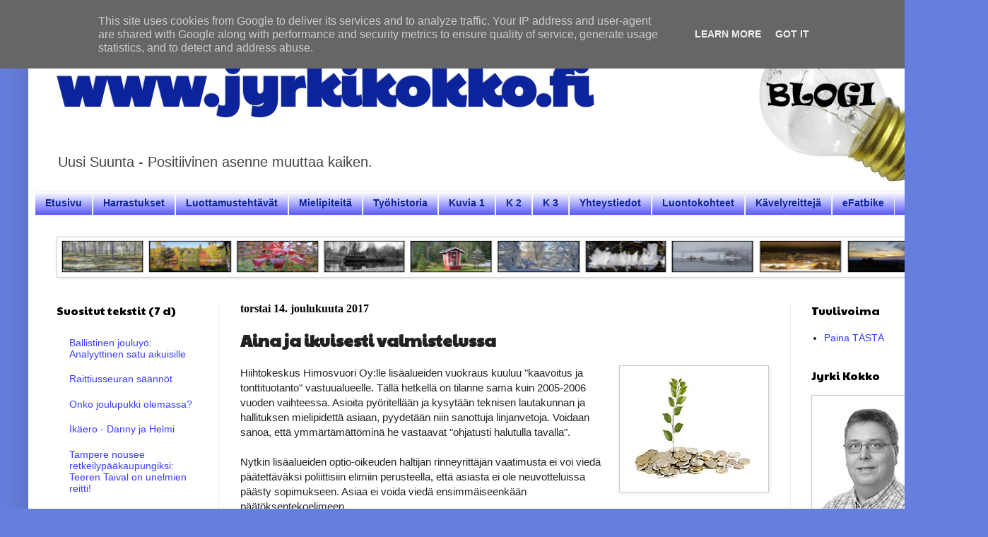

--- FILE ---
content_type: text/html; charset=UTF-8
request_url: https://www.jyrkikokko.fi/2017/12/aina-ja-ikuisesti-valmistelussa.html
body_size: 20360
content:
<!DOCTYPE html>
<html class='v2' dir='ltr' lang='fi'>
<head>
<link href='https://www.blogger.com/static/v1/widgets/4128112664-css_bundle_v2.css' rel='stylesheet' type='text/css'/>
<meta content='width=1100' name='viewport'/>
<meta content='text/html; charset=UTF-8' http-equiv='Content-Type'/>
<meta content='blogger' name='generator'/>
<link href='https://www.jyrkikokko.fi/favicon.ico' rel='icon' type='image/x-icon'/>
<link href='https://www.jyrkikokko.fi/2017/12/aina-ja-ikuisesti-valmistelussa.html' rel='canonical'/>
<link rel="alternate" type="application/atom+xml" title="www.jyrkikokko.fi - Atom" href="https://www.jyrkikokko.fi/feeds/posts/default" />
<link rel="alternate" type="application/rss+xml" title="www.jyrkikokko.fi - RSS" href="https://www.jyrkikokko.fi/feeds/posts/default?alt=rss" />
<link rel="service.post" type="application/atom+xml" title="www.jyrkikokko.fi - Atom" href="https://www.blogger.com/feeds/1657677905090044133/posts/default" />

<link rel="alternate" type="application/atom+xml" title="www.jyrkikokko.fi - Atom" href="https://www.jyrkikokko.fi/feeds/8230012801895082356/comments/default" />
<!--Can't find substitution for tag [blog.ieCssRetrofitLinks]-->
<link href='https://blogger.googleusercontent.com/img/b/R29vZ2xl/AVvXsEh1K7vD2l4y8JJhEi50B8Z1wOP6sLSpwZ5GcbwdZttK_MgEBTQGTSo4VgJZcLWDiglHinb3GalD_HBgopCqbysJutPk1ZCWiF5ZqAHuq-DSJy8dG_U0gnoMNloZUFETaXANK4CXccr47Qs/s200/Valmistelu.jpg' rel='image_src'/>
<meta content='https://www.jyrkikokko.fi/2017/12/aina-ja-ikuisesti-valmistelussa.html' property='og:url'/>
<meta content='Aina ja ikuisesti valmistelussa' property='og:title'/>
<meta content='Kunnallispolitiikkaa, ajatuksen virtaa, luontoretkikohteita ja eFatbike reittejä Jämsästä ja sen lähialueilta.' property='og:description'/>
<meta content='https://blogger.googleusercontent.com/img/b/R29vZ2xl/AVvXsEh1K7vD2l4y8JJhEi50B8Z1wOP6sLSpwZ5GcbwdZttK_MgEBTQGTSo4VgJZcLWDiglHinb3GalD_HBgopCqbysJutPk1ZCWiF5ZqAHuq-DSJy8dG_U0gnoMNloZUFETaXANK4CXccr47Qs/w1200-h630-p-k-no-nu/Valmistelu.jpg' property='og:image'/>
<title>www.jyrkikokko.fi: Aina ja ikuisesti valmistelussa</title>
<style type='text/css'>@font-face{font-family:'Paytone One';font-style:normal;font-weight:400;font-display:swap;src:url(//fonts.gstatic.com/s/paytoneone/v25/0nksC9P7MfYHj2oFtYm2ChTigPvfiwq-FQc.woff2)format('woff2');unicode-range:U+0102-0103,U+0110-0111,U+0128-0129,U+0168-0169,U+01A0-01A1,U+01AF-01B0,U+0300-0301,U+0303-0304,U+0308-0309,U+0323,U+0329,U+1EA0-1EF9,U+20AB;}@font-face{font-family:'Paytone One';font-style:normal;font-weight:400;font-display:swap;src:url(//fonts.gstatic.com/s/paytoneone/v25/0nksC9P7MfYHj2oFtYm2ChTjgPvfiwq-FQc.woff2)format('woff2');unicode-range:U+0100-02BA,U+02BD-02C5,U+02C7-02CC,U+02CE-02D7,U+02DD-02FF,U+0304,U+0308,U+0329,U+1D00-1DBF,U+1E00-1E9F,U+1EF2-1EFF,U+2020,U+20A0-20AB,U+20AD-20C0,U+2113,U+2C60-2C7F,U+A720-A7FF;}@font-face{font-family:'Paytone One';font-style:normal;font-weight:400;font-display:swap;src:url(//fonts.gstatic.com/s/paytoneone/v25/0nksC9P7MfYHj2oFtYm2ChTtgPvfiwq-.woff2)format('woff2');unicode-range:U+0000-00FF,U+0131,U+0152-0153,U+02BB-02BC,U+02C6,U+02DA,U+02DC,U+0304,U+0308,U+0329,U+2000-206F,U+20AC,U+2122,U+2191,U+2193,U+2212,U+2215,U+FEFF,U+FFFD;}</style>
<style id='page-skin-1' type='text/css'><!--
/*
-----------------------------------------------
Blogger Template Style
Name:     Simple
Designer: Blogger
URL:      www.blogger.com
----------------------------------------------- */
/* Content
----------------------------------------------- */
body {
font: normal normal 14px Arial, Tahoma, Helvetica, FreeSans, sans-serif;
color: #222222;
background: #667edd none no-repeat scroll center center;
padding: 0 40px 40px 40px;
}
html body .region-inner {
min-width: 0;
max-width: 100%;
width: auto;
}
h2 {
font-size: 22px;
}
a:link {
text-decoration:none;
color: #3939ff;
}
a:visited {
text-decoration:none;
color: #3939ff;
}
a:hover {
text-decoration:underline;
color: #6aa84f;
}
.body-fauxcolumn-outer .fauxcolumn-inner {
background: transparent none repeat scroll top left;
_background-image: none;
}
.body-fauxcolumn-outer .cap-top {
position: absolute;
z-index: 1;
height: 400px;
width: 100%;
}
.body-fauxcolumn-outer .cap-top .cap-left {
width: 100%;
background: transparent none repeat-x scroll top left;
_background-image: none;
}
.content-outer {
-moz-box-shadow: 0 0 40px rgba(0, 0, 0, .15);
-webkit-box-shadow: 0 0 5px rgba(0, 0, 0, .15);
-goog-ms-box-shadow: 0 0 10px #333333;
box-shadow: 0 0 40px rgba(0, 0, 0, .15);
margin-bottom: 1px;
}
.content-inner {
padding: 10px 10px;
}
.content-inner {
background-color: #ffffff;
}
/* Header
----------------------------------------------- */
.header-outer {
background: rgba(84, 84, 84, 0) none repeat-x scroll 0 -400px;
_background-image: none;
}
.Header h1 {
font: normal bold 80px Paytone One;
color: #0c249b;
text-shadow: -1px -1px 1px rgba(0, 0, 0, .2);
}
.Header h1 a {
color: #0c249b;
}
.Header .description {
font-size: 140%;
color: #444444;
}
.header-inner .Header .titlewrapper {
padding: 22px 30px;
}
.header-inner .Header .descriptionwrapper {
padding: 0 30px;
}
/* Tabs
----------------------------------------------- */
.tabs-inner .section:first-child {
border-top: 1px solid #eeeeee;
}
.tabs-inner .section:first-child ul {
margin-top: -1px;
border-top: 1px solid #eeeeee;
border-left: 0 solid #eeeeee;
border-right: 0 solid #eeeeee;
}
.tabs-inner .widget ul {
background: #3939ff url(https://resources.blogblog.com/blogblog/data/1kt/simple/gradients_light.png) repeat-x scroll 0 -800px;
_background-image: none;
border-bottom: 1px solid #eeeeee;
margin-top: 0;
margin-left: -30px;
margin-right: -30px;
}
.tabs-inner .widget li a {
display: inline-block;
padding: .6em 1em;
font: normal bold 14px Arial, Tahoma, Helvetica, FreeSans, sans-serif;
color: #0c249b;
border-left: 1px solid #ffffff;
border-right: 1px solid #eeeeee;
}
.tabs-inner .widget li:first-child a {
border-left: none;
}
.tabs-inner .widget li.selected a, .tabs-inner .widget li a:hover {
color: #000000;
background-color: #7474ff;
text-decoration: none;
}
/* Columns
----------------------------------------------- */
.main-outer {
border-top: 0 solid #eeeeee;
}
.fauxcolumn-left-outer .fauxcolumn-inner {
border-right: 1px solid #eeeeee;
}
.fauxcolumn-right-outer .fauxcolumn-inner {
border-left: 1px solid #eeeeee;
}
/* Headings
----------------------------------------------- */
div.widget > h2,
div.widget h2.title {
margin: 0 0 1em 0;
font: normal normal 16px Paytone One;
color: #000000;
}
/* Widgets
----------------------------------------------- */
.widget .zippy {
color: #999999;
text-shadow: 2px 2px 1px rgba(0, 0, 0, .1);
}
.widget .popular-posts ul {
list-style: none;
}
/* Posts
----------------------------------------------- */
h2.date-header {
font: normal bold 16px 'Times New Roman', Times, FreeSerif, serif;
}
.date-header span {
background-color: rgba(84, 84, 84, 0);
color: #000000;
padding: inherit;
letter-spacing: inherit;
margin: inherit;
}
.main-inner {
padding-top: 30px;
padding-bottom: 30px;
}
.main-inner .column-center-inner {
padding: 0 15px;
}
.main-inner .column-center-inner .section {
margin: 0 15px;
}
.post {
margin: 0 0 25px 0;
}
h3.post-title, .comments h4 {
font: normal bold 24px Paytone One;
margin: .75em 0 0;
}
.post-body {
font-size: 110%;
line-height: 1.4;
position: relative;
}
.post-body img, .post-body .tr-caption-container, .Profile img, .Image img,
.BlogList .item-thumbnail img {
padding: 2px;
background: #ffffff;
border: 1px solid #cccccc;
-moz-box-shadow: 1px 1px 5px rgba(0, 0, 0, .1);
-webkit-box-shadow: 1px 1px 5px rgba(0, 0, 0, .1);
box-shadow: 1px 1px 5px rgba(0, 0, 0, .1);
}
.post-body img, .post-body .tr-caption-container {
padding: 5px;
}
.post-body .tr-caption-container {
color: #000000;
}
.post-body .tr-caption-container img {
padding: 0;
background: transparent;
border: none;
-moz-box-shadow: 0 0 0 rgba(0, 0, 0, .1);
-webkit-box-shadow: 0 0 0 rgba(0, 0, 0, .1);
box-shadow: 0 0 0 rgba(0, 0, 0, .1);
}
.post-header {
margin: 0 0 1.5em;
line-height: 1.6;
font-size: 90%;
}
.post-footer {
margin: 20px -2px 0;
padding: 5px 10px;
color: #b6b6c5;
background-color: #f9f9f9;
border-bottom: 1px solid #eeeeee;
line-height: 1.6;
font-size: 90%;
}
#comments .comment-author {
padding-top: 1.5em;
border-top: 1px solid #eeeeee;
background-position: 0 1.5em;
}
#comments .comment-author:first-child {
padding-top: 0;
border-top: none;
}
.avatar-image-container {
margin: .2em 0 0;
}
#comments .avatar-image-container img {
border: 1px solid #cccccc;
}
/* Comments
----------------------------------------------- */
.comments .comments-content .icon.blog-author {
background-repeat: no-repeat;
background-image: url([data-uri]);
}
.comments .comments-content .loadmore a {
border-top: 1px solid #999999;
border-bottom: 1px solid #999999;
}
.comments .comment-thread.inline-thread {
background-color: #f9f9f9;
}
.comments .continue {
border-top: 2px solid #999999;
}
/* Accents
---------------------------------------------- */
.section-columns td.columns-cell {
border-left: 1px solid #eeeeee;
}
.blog-pager {
background: transparent none no-repeat scroll top center;
}
.blog-pager-older-link, .home-link,
.blog-pager-newer-link {
background-color: #ffffff;
padding: 5px;
}
.footer-outer {
border-top: 0 dashed #bbbbbb;
}
/* Mobile
----------------------------------------------- */
body.mobile  {
background-size: auto;
}
.mobile .body-fauxcolumn-outer {
background: transparent none repeat scroll top left;
}
.mobile .body-fauxcolumn-outer .cap-top {
background-size: 100% auto;
}
.mobile .content-outer {
-webkit-box-shadow: 0 0 3px rgba(0, 0, 0, .15);
box-shadow: 0 0 3px rgba(0, 0, 0, .15);
}
.mobile .tabs-inner .widget ul {
margin-left: 0;
margin-right: 0;
}
.mobile .post {
margin: 0;
}
.mobile .main-inner .column-center-inner .section {
margin: 0;
}
.mobile .date-header span {
padding: 0.1em 10px;
margin: 0 -10px;
}
.mobile h3.post-title {
margin: 0;
}
.mobile .blog-pager {
background: transparent none no-repeat scroll top center;
}
.mobile .footer-outer {
border-top: none;
}
.mobile .main-inner, .mobile .footer-inner {
background-color: #ffffff;
}
.mobile-index-contents {
color: #222222;
}
.mobile-link-button {
background-color: #3939ff;
}
.mobile-link-button a:link, .mobile-link-button a:visited {
color: #ffffff;
}
.mobile .tabs-inner .section:first-child {
border-top: none;
}
.mobile .tabs-inner .PageList .widget-content {
background-color: #7474ff;
color: #000000;
border-top: 1px solid #eeeeee;
border-bottom: 1px solid #eeeeee;
}
.mobile .tabs-inner .PageList .widget-content .pagelist-arrow {
border-left: 1px solid #eeeeee;
}

--></style>
<style id='template-skin-1' type='text/css'><!--
body {
min-width: 1318px;
}
.content-outer, .content-fauxcolumn-outer, .region-inner {
min-width: 1318px;
max-width: 1318px;
_width: 1318px;
}
.main-inner .columns {
padding-left: 260px;
padding-right: 230px;
}
.main-inner .fauxcolumn-center-outer {
left: 260px;
right: 230px;
/* IE6 does not respect left and right together */
_width: expression(this.parentNode.offsetWidth -
parseInt("260px") -
parseInt("230px") + 'px');
}
.main-inner .fauxcolumn-left-outer {
width: 260px;
}
.main-inner .fauxcolumn-right-outer {
width: 230px;
}
.main-inner .column-left-outer {
width: 260px;
right: 100%;
margin-left: -260px;
}
.main-inner .column-right-outer {
width: 230px;
margin-right: -230px;
}
#layout {
min-width: 0;
}
#layout .content-outer {
min-width: 0;
width: 800px;
}
#layout .region-inner {
min-width: 0;
width: auto;
}
body#layout div.add_widget {
padding: 8px;
}
body#layout div.add_widget a {
margin-left: 32px;
}
--></style>
<link href='https://www.blogger.com/dyn-css/authorization.css?targetBlogID=1657677905090044133&amp;zx=44308cad-3834-4e5b-97fc-391071153083' media='none' onload='if(media!=&#39;all&#39;)media=&#39;all&#39;' rel='stylesheet'/><noscript><link href='https://www.blogger.com/dyn-css/authorization.css?targetBlogID=1657677905090044133&amp;zx=44308cad-3834-4e5b-97fc-391071153083' rel='stylesheet'/></noscript>
<meta name='google-adsense-platform-account' content='ca-host-pub-1556223355139109'/>
<meta name='google-adsense-platform-domain' content='blogspot.com'/>

<!-- data-ad-client=ca-pub-6440841085484215 -->

<script type="text/javascript" language="javascript">
  // Supply ads personalization default for EEA readers
  // See https://www.blogger.com/go/adspersonalization
  adsbygoogle = window.adsbygoogle || [];
  if (typeof adsbygoogle.requestNonPersonalizedAds === 'undefined') {
    adsbygoogle.requestNonPersonalizedAds = 1;
  }
</script>


</head>
<body class='loading variant-pale'>
<div class='navbar section' id='navbar' name='Navigointipalkki'><div class='widget Navbar' data-version='1' id='Navbar1'><script type="text/javascript">
    function setAttributeOnload(object, attribute, val) {
      if(window.addEventListener) {
        window.addEventListener('load',
          function(){ object[attribute] = val; }, false);
      } else {
        window.attachEvent('onload', function(){ object[attribute] = val; });
      }
    }
  </script>
<div id="navbar-iframe-container"></div>
<script type="text/javascript" src="https://apis.google.com/js/platform.js"></script>
<script type="text/javascript">
      gapi.load("gapi.iframes:gapi.iframes.style.bubble", function() {
        if (gapi.iframes && gapi.iframes.getContext) {
          gapi.iframes.getContext().openChild({
              url: 'https://www.blogger.com/navbar/1657677905090044133?po\x3d8230012801895082356\x26origin\x3dhttps://www.jyrkikokko.fi',
              where: document.getElementById("navbar-iframe-container"),
              id: "navbar-iframe"
          });
        }
      });
    </script><script type="text/javascript">
(function() {
var script = document.createElement('script');
script.type = 'text/javascript';
script.src = '//pagead2.googlesyndication.com/pagead/js/google_top_exp.js';
var head = document.getElementsByTagName('head')[0];
if (head) {
head.appendChild(script);
}})();
</script>
</div></div>
<div class='body-fauxcolumns'>
<div class='fauxcolumn-outer body-fauxcolumn-outer'>
<div class='cap-top'>
<div class='cap-left'></div>
<div class='cap-right'></div>
</div>
<div class='fauxborder-left'>
<div class='fauxborder-right'></div>
<div class='fauxcolumn-inner'>
</div>
</div>
<div class='cap-bottom'>
<div class='cap-left'></div>
<div class='cap-right'></div>
</div>
</div>
</div>
<div class='content'>
<div class='content-fauxcolumns'>
<div class='fauxcolumn-outer content-fauxcolumn-outer'>
<div class='cap-top'>
<div class='cap-left'></div>
<div class='cap-right'></div>
</div>
<div class='fauxborder-left'>
<div class='fauxborder-right'></div>
<div class='fauxcolumn-inner'>
</div>
</div>
<div class='cap-bottom'>
<div class='cap-left'></div>
<div class='cap-right'></div>
</div>
</div>
</div>
<div class='content-outer'>
<div class='content-cap-top cap-top'>
<div class='cap-left'></div>
<div class='cap-right'></div>
</div>
<div class='fauxborder-left content-fauxborder-left'>
<div class='fauxborder-right content-fauxborder-right'></div>
<div class='content-inner'>
<header>
<div class='header-outer'>
<div class='header-cap-top cap-top'>
<div class='cap-left'></div>
<div class='cap-right'></div>
</div>
<div class='fauxborder-left header-fauxborder-left'>
<div class='fauxborder-right header-fauxborder-right'></div>
<div class='region-inner header-inner'>
<div class='header section' id='header' name='Otsikko'><div class='widget Header' data-version='1' id='Header1'>
<div id='header-inner' style='background-image: url("https://blogger.googleusercontent.com/img/b/R29vZ2xl/AVvXsEholRvCPc8edk-vX1zEz818iL2S2QvFTGA6Z86x-RocFEXjFpW7EfuyCMZKCDFU6ofMMYtH41Y9EN3msjwCqt189Y3q_Kc6_383ZYE7ApRN73D2x4xReBhtNYosTaFIkSjnIwUf5pRmQsQ/s1310/Jyrki+Kokko+nettisivun+yl%25C3%25A4logo+6.jpg"); background-position: left; min-height: 230px; _height: 230px; background-repeat: no-repeat; '>
<div class='titlewrapper' style='background: transparent'>
<h1 class='title' style='background: transparent; border-width: 0px'>
<a href='https://www.jyrkikokko.fi/'>
www.jyrkikokko.fi
</a>
</h1>
</div>
<div class='descriptionwrapper'>
<p class='description'><span>Uusi Suunta - Positiivinen asenne muuttaa kaiken.</span></p>
</div>
</div>
</div></div>
</div>
</div>
<div class='header-cap-bottom cap-bottom'>
<div class='cap-left'></div>
<div class='cap-right'></div>
</div>
</div>
</header>
<div class='tabs-outer'>
<div class='tabs-cap-top cap-top'>
<div class='cap-left'></div>
<div class='cap-right'></div>
</div>
<div class='fauxborder-left tabs-fauxborder-left'>
<div class='fauxborder-right tabs-fauxborder-right'></div>
<div class='region-inner tabs-inner'>
<div class='tabs section' id='crosscol' name='Kaikki sarakkeet'><div class='widget PageList' data-version='1' id='PageList1'>
<h2>Sivut</h2>
<div class='widget-content'>
<ul>
<li>
<a href='https://www.jyrkikokko.fi/'>Etusivu</a>
</li>
<li>
<a href='https://www.jyrkikokko.fi/p/harrastukset.html'>Harrastukset</a>
</li>
<li>
<a href='https://www.jyrkikokko.fi/p/luottamustehtavat.html'>Luottamustehtävät</a>
</li>
<li>
<a href='https://www.jyrkikokko.fi/p/mielipiteita.html'>Mielipiteitä</a>
</li>
<li>
<a href='https://www.jyrkikokko.fi/p/tyohistoria.html'>Työhistoria</a>
</li>
<li>
<a href='https://www.jyrkikokko.fi/p/valokuvia.html'>Kuvia 1</a>
</li>
<li>
<a href='https://www.jyrkikokko.fi/p/valokuvia-2.html'>K 2</a>
</li>
<li>
<a href='https://www.jyrkikokko.fi/p/kuvia-3.html'>K 3</a>
</li>
<li>
<a href='https://www.jyrkikokko.fi/p/yhteystiedot.html'>Yhteystiedot</a>
</li>
<li>
<a href='https://www.jyrkikokko.fi/p/luontokohteet.html'>Luontokohteet</a>
</li>
<li>
<a href='https://www.jyrkikokko.fi/p/kavelyreitteja.html'>Kävelyreittejä</a>
</li>
<li>
<a href='https://www.jyrkikokko.fi/p/efatbike.html'>eFatbike</a>
</li>
</ul>
<div class='clear'></div>
</div>
</div></div>
<div class='tabs section' id='crosscol-overflow' name='Cross-Column 2'><div class='widget Image' data-version='1' id='Image4'>
<h2>Himos</h2>
<div class='widget-content'>
<img alt='Himos' height='52' id='Image4_img' src='https://blogger.googleusercontent.com/img/b/R29vZ2xl/AVvXsEiw1fhwl0iWZXnaiXoE7XgmsUsKqKvYJ0tQdABLsXI6QwfvT4_DpuH8U6bBE3D3Etp4IEp_HYmb5iTN-ri9llrTTSXqFg8KZzD4P_krvkVsaLAf2O5UKZOFtccPOeCGUXxTGnetq5Lw7J8/s1250/Na%25CC%2588ytto%25CC%2588kuva+2021-3-11+kello+17.16.37.png' width='1250'/>
<br/>
</div>
<div class='clear'></div>
</div></div>
</div>
</div>
<div class='tabs-cap-bottom cap-bottom'>
<div class='cap-left'></div>
<div class='cap-right'></div>
</div>
</div>
<div class='main-outer'>
<div class='main-cap-top cap-top'>
<div class='cap-left'></div>
<div class='cap-right'></div>
</div>
<div class='fauxborder-left main-fauxborder-left'>
<div class='fauxborder-right main-fauxborder-right'></div>
<div class='region-inner main-inner'>
<div class='columns fauxcolumns'>
<div class='fauxcolumn-outer fauxcolumn-center-outer'>
<div class='cap-top'>
<div class='cap-left'></div>
<div class='cap-right'></div>
</div>
<div class='fauxborder-left'>
<div class='fauxborder-right'></div>
<div class='fauxcolumn-inner'>
</div>
</div>
<div class='cap-bottom'>
<div class='cap-left'></div>
<div class='cap-right'></div>
</div>
</div>
<div class='fauxcolumn-outer fauxcolumn-left-outer'>
<div class='cap-top'>
<div class='cap-left'></div>
<div class='cap-right'></div>
</div>
<div class='fauxborder-left'>
<div class='fauxborder-right'></div>
<div class='fauxcolumn-inner'>
</div>
</div>
<div class='cap-bottom'>
<div class='cap-left'></div>
<div class='cap-right'></div>
</div>
</div>
<div class='fauxcolumn-outer fauxcolumn-right-outer'>
<div class='cap-top'>
<div class='cap-left'></div>
<div class='cap-right'></div>
</div>
<div class='fauxborder-left'>
<div class='fauxborder-right'></div>
<div class='fauxcolumn-inner'>
</div>
</div>
<div class='cap-bottom'>
<div class='cap-left'></div>
<div class='cap-right'></div>
</div>
</div>
<!-- corrects IE6 width calculation -->
<div class='columns-inner'>
<div class='column-center-outer'>
<div class='column-center-inner'>
<div class='main section' id='main' name='Ensisijainen'><div class='widget Blog' data-version='1' id='Blog1'>
<div class='blog-posts hfeed'>

          <div class="date-outer">
        
<h2 class='date-header'><span>torstai 14. joulukuuta 2017</span></h2>

          <div class="date-posts">
        
<div class='post-outer'>
<div class='post hentry uncustomized-post-template' itemprop='blogPost' itemscope='itemscope' itemtype='http://schema.org/BlogPosting'>
<meta content='https://blogger.googleusercontent.com/img/b/R29vZ2xl/AVvXsEh1K7vD2l4y8JJhEi50B8Z1wOP6sLSpwZ5GcbwdZttK_MgEBTQGTSo4VgJZcLWDiglHinb3GalD_HBgopCqbysJutPk1ZCWiF5ZqAHuq-DSJy8dG_U0gnoMNloZUFETaXANK4CXccr47Qs/s200/Valmistelu.jpg' itemprop='image_url'/>
<meta content='1657677905090044133' itemprop='blogId'/>
<meta content='8230012801895082356' itemprop='postId'/>
<a name='8230012801895082356'></a>
<h3 class='post-title entry-title' itemprop='name'>
Aina ja ikuisesti valmistelussa
</h3>
<div class='post-header'>
<div class='post-header-line-1'></div>
</div>
<div class='post-body entry-content' id='post-body-8230012801895082356' itemprop='description articleBody'>
<div style="clear: right; float: right; margin-bottom: 1em; margin-left: 1em;">
<img border="0" src="https://blogger.googleusercontent.com/img/b/R29vZ2xl/AVvXsEh1K7vD2l4y8JJhEi50B8Z1wOP6sLSpwZ5GcbwdZttK_MgEBTQGTSo4VgJZcLWDiglHinb3GalD_HBgopCqbysJutPk1ZCWiF5ZqAHuq-DSJy8dG_U0gnoMNloZUFETaXANK4CXccr47Qs/s200/Valmistelu.jpg" /></div>
Hiihtokeskus Himosvuori Oy:lle lisäalueiden vuokraus kuuluu "kaavoitus ja tonttituotanto" vastuualueelle. Tällä hetkellä on tilanne sama kuin 2005-2006 vuoden vaihteessa. Asioita pyöritellään ja kysytään teknisen lautakunnan ja hallituksen mielipidettä asiaan, pyydetään niin sanottuja linjanvetoja. Voidaan sanoa, että ymmärtämättöminä he vastaavat "ohjatusti halutulla tavalla".<br />
<br />
Nytkin lisäalueiden optio-oikeuden haltijan rinneyrittäjän vaatimusta ei voi viedä päätettäväksi poliittisiin elimiin perusteella, että asiasta ei ole neuvotteluissa päästy sopimukseen. Asiaa ei voida viedä ensimmäiseenkään päätöksentekoelimeen.<br />
<br />
<a href="https://blogger.googleusercontent.com/img/b/R29vZ2xl/AVvXsEjAi920KcA4K7dyjNISLIE7gAZBTdgcPzSaM5qC3h0KUVuW-zaIwM9nxNc_Q-Op3pNkBxbj6S71eDukWr-F6881cAV72TI-3NU7rArlddNdg3t-WUc-HgVofza7HmYpnBzz9iZMDw1hgpI/s1600/ei+p%25C3%25A4%25C3%25A4sty+neuvottelutulokseen.jpg" style="clear: right; float: right; margin-bottom: 1em; margin-left: 1em;"><img border="0" src="https://blogger.googleusercontent.com/img/b/R29vZ2xl/AVvXsEjAi920KcA4K7dyjNISLIE7gAZBTdgcPzSaM5qC3h0KUVuW-zaIwM9nxNc_Q-Op3pNkBxbj6S71eDukWr-F6881cAV72TI-3NU7rArlddNdg3t-WUc-HgVofza7HmYpnBzz9iZMDw1hgpI/s200/ei+p%25C3%25A4%25C3%25A4sty+neuvottelutulokseen.jpg" /></a>Jos valmistelussa kaupungin taholta päätetään tietyt linjaukset ja niissä ei ole päästy neuvottelutulokseen, niin asia ei tule koskaan luottamushenkilöiden punnittavaksi ja arvioitavaksi sekä päätöksentekoon. Ja minulle on annettu ymmärtää, että "sinä älä puutu valmisteluun". Sinun aika tulee sitten, kun asiasta tulee päätettäväksi. Mutta kun sitä aikaa ei ole vielä tullut.<br />
<br />
Ihmettelenkin, mikä on kaavoituksen ja tonttituotannon tämä suvereeninen neuvotteluoikeus ja mihin sen &#8221;päätösoikeus&#8221; perustuu?<br />
<br />
Jos valtuustoaloitteen mukaisesta uuden vuokrasopimuksen neuvottelusta ei päästä &#8221;kaavoitus ja tonttituotannon&#8221; kanssa neuvottelutulokseen, niin sekään ei tule koskaan luottamuspäättäjien käsittelyyn, koska sisällöstä ei ole päästy sopimukseen osapuolten välillä. Kaiken lisäksi edes neuvottelut eivät ole kaavoitus ja tonttituotannon kannan mukaan julkisia.<br />
<br />
Tahtotila on kuitenkin kehittää Himosta kokonaisuutena, mutta todellisuudessa asiat ovat toisin.<br />
<br />
Jään miettimään Jämsän kaupungin arvoja<br />
- avoimuus,<br />
- yhteistyökykyisyys ja<br />
- palveluhenkisyys.
<div style='clear: both;'></div>
</div>
<div class='post-footer'>
<div class='post-footer-line post-footer-line-1'>
<span class='post-author vcard'>
</span>
<span class='post-timestamp'>
klo
<meta content='https://www.jyrkikokko.fi/2017/12/aina-ja-ikuisesti-valmistelussa.html' itemprop='url'/>
<a class='timestamp-link' href='https://www.jyrkikokko.fi/2017/12/aina-ja-ikuisesti-valmistelussa.html' rel='bookmark' title='permanent link'><abbr class='published' itemprop='datePublished' title='2017-12-14T17:45:00+02:00'>17.45.00</abbr></a>
</span>
<span class='post-comment-link'>
</span>
<span class='post-icons'>
</span>
<div class='post-share-buttons goog-inline-block'>
<a class='goog-inline-block share-button sb-email' href='https://www.blogger.com/share-post.g?blogID=1657677905090044133&postID=8230012801895082356&target=email' target='_blank' title='Kohteen lähettäminen sähköpostitse'><span class='share-button-link-text'>Kohteen lähettäminen sähköpostitse</span></a><a class='goog-inline-block share-button sb-blog' href='https://www.blogger.com/share-post.g?blogID=1657677905090044133&postID=8230012801895082356&target=blog' onclick='window.open(this.href, "_blank", "height=270,width=475"); return false;' target='_blank' title='Bloggaa tästä!'><span class='share-button-link-text'>Bloggaa tästä!</span></a><a class='goog-inline-block share-button sb-twitter' href='https://www.blogger.com/share-post.g?blogID=1657677905090044133&postID=8230012801895082356&target=twitter' target='_blank' title='Jaa X:ssä'><span class='share-button-link-text'>Jaa X:ssä</span></a><a class='goog-inline-block share-button sb-facebook' href='https://www.blogger.com/share-post.g?blogID=1657677905090044133&postID=8230012801895082356&target=facebook' onclick='window.open(this.href, "_blank", "height=430,width=640"); return false;' target='_blank' title='Jaa Facebookiin'><span class='share-button-link-text'>Jaa Facebookiin</span></a><a class='goog-inline-block share-button sb-pinterest' href='https://www.blogger.com/share-post.g?blogID=1657677905090044133&postID=8230012801895082356&target=pinterest' target='_blank' title='Jaa Pinterestiin'><span class='share-button-link-text'>Jaa Pinterestiin</span></a>
</div>
</div>
<div class='post-footer-line post-footer-line-2'>
<span class='post-labels'>
</span>
</div>
<div class='post-footer-line post-footer-line-3'>
<span class='post-location'>
</span>
</div>
</div>
</div>
<div class='comments' id='comments'>
<a name='comments'></a>
</div>
</div>

        </div></div>
      
</div>
<div class='blog-pager' id='blog-pager'>
<span id='blog-pager-newer-link'>
<a class='blog-pager-newer-link' href='https://www.jyrkikokko.fi/2017/12/virkamiehen-virkavastuu.html' id='Blog1_blog-pager-newer-link' title='Uudempi teksti'>Uudempi teksti</a>
</span>
<span id='blog-pager-older-link'>
<a class='blog-pager-older-link' href='https://www.jyrkikokko.fi/2017/12/himoksen-kehittaminen.html' id='Blog1_blog-pager-older-link' title='Vanhempi viesti'>Vanhempi viesti</a>
</span>
<a class='home-link' href='https://www.jyrkikokko.fi/'>Etusivu</a>
</div>
<div class='clear'></div>
<div class='post-feeds'>
</div>
</div></div>
</div>
</div>
<div class='column-left-outer'>
<div class='column-left-inner'>
<aside>
<div class='sidebar section' id='sidebar-left-1'><div class='widget PopularPosts' data-version='1' id='PopularPosts1'>
<h2>Suositut tekstit (7 d)</h2>
<div class='widget-content popular-posts'>
<ul>
<li>
<a href='https://www.jyrkikokko.fi/2025/12/ballistinen-jouluyo-analyyttinen-satu.html'>Ballistinen jouluyö: Analyyttinen satu aikuisille</a>
</li>
<li>
<a href='https://www.jyrkikokko.fi/2022/10/raittiusseuran-saannot.html'>Raittiusseuran säännöt</a>
</li>
<li>
<a href='https://www.jyrkikokko.fi/2016/12/onko-joulupukki-olemassa.html'>Onko joulupukki olemassa?</a>
</li>
<li>
<a href='https://www.jyrkikokko.fi/2024/01/ikaero-danny-ja-helmi.html'>Ikäero - Danny ja Helmi</a>
</li>
<li>
<a href='https://www.jyrkikokko.fi/2025/11/tampere-nousee-retkeilypaakaupungiksi.html'>Tampere nousee retkeilypääkaupungiksi: Teeren Taival on unelmien reitti!</a>
</li>
<li>
<a href='https://www.jyrkikokko.fi/2025/12/joulukinkun-rasvan-havittaminen.html'> Joulukinkun rasvan hävittäminen</a>
</li>
<li>
<a href='https://www.jyrkikokko.fi/2025/12/kayttoohjekirja-taktinen-joulusauna-10.html'>KÄYTTÖOHJEKIRJA: Harmaa Emissio</a>
</li>
<li>
<a href='https://www.jyrkikokko.fi/2025/12/onko-joulun-sanomalehti-enaa-uutinen.html'>Onko joulun sanomalehti enää uutinen vai pelkkää kierrätysjätettä?</a>
</li>
<li>
<a href='https://www.jyrkikokko.fi/2025/12/aamulehti-asiakastiedote.html'>Aamulehti - Asiakastiedote</a>
</li>
<li>
<a href='https://www.jyrkikokko.fi/2025/12/harmaa-emissio-taktinen.html'>"Harmaa Emissio" &#8211; Taktinen Talvisavusaunahattu</a>
</li>
</ul>
<div class='clear'></div>
</div>
</div><div class='widget BlogArchive' data-version='1' id='BlogArchive1'>
<h2>Kirjoitukset</h2>
<div class='widget-content'>
<div id='ArchiveList'>
<div id='BlogArchive1_ArchiveList'>
<ul class='hierarchy'>
<li class='archivedate collapsed'>
<a class='toggle' href='javascript:void(0)'>
<span class='zippy'>

        &#9658;&#160;
      
</span>
</a>
<a class='post-count-link' href='https://www.jyrkikokko.fi/2025/'>
2025
</a>
<span class='post-count' dir='ltr'>(328)</span>
<ul class='hierarchy'>
<li class='archivedate collapsed'>
<a class='toggle' href='javascript:void(0)'>
<span class='zippy'>

        &#9658;&#160;
      
</span>
</a>
<a class='post-count-link' href='https://www.jyrkikokko.fi/2025/12/'>
12
</a>
<span class='post-count' dir='ltr'>(31)</span>
</li>
</ul>
<ul class='hierarchy'>
<li class='archivedate collapsed'>
<a class='toggle' href='javascript:void(0)'>
<span class='zippy'>

        &#9658;&#160;
      
</span>
</a>
<a class='post-count-link' href='https://www.jyrkikokko.fi/2025/11/'>
11
</a>
<span class='post-count' dir='ltr'>(44)</span>
</li>
</ul>
<ul class='hierarchy'>
<li class='archivedate collapsed'>
<a class='toggle' href='javascript:void(0)'>
<span class='zippy'>

        &#9658;&#160;
      
</span>
</a>
<a class='post-count-link' href='https://www.jyrkikokko.fi/2025/10/'>
10
</a>
<span class='post-count' dir='ltr'>(53)</span>
</li>
</ul>
<ul class='hierarchy'>
<li class='archivedate collapsed'>
<a class='toggle' href='javascript:void(0)'>
<span class='zippy'>

        &#9658;&#160;
      
</span>
</a>
<a class='post-count-link' href='https://www.jyrkikokko.fi/2025/09/'>
09
</a>
<span class='post-count' dir='ltr'>(30)</span>
</li>
</ul>
<ul class='hierarchy'>
<li class='archivedate collapsed'>
<a class='toggle' href='javascript:void(0)'>
<span class='zippy'>

        &#9658;&#160;
      
</span>
</a>
<a class='post-count-link' href='https://www.jyrkikokko.fi/2025/08/'>
08
</a>
<span class='post-count' dir='ltr'>(21)</span>
</li>
</ul>
<ul class='hierarchy'>
<li class='archivedate collapsed'>
<a class='toggle' href='javascript:void(0)'>
<span class='zippy'>

        &#9658;&#160;
      
</span>
</a>
<a class='post-count-link' href='https://www.jyrkikokko.fi/2025/07/'>
07
</a>
<span class='post-count' dir='ltr'>(11)</span>
</li>
</ul>
<ul class='hierarchy'>
<li class='archivedate collapsed'>
<a class='toggle' href='javascript:void(0)'>
<span class='zippy'>

        &#9658;&#160;
      
</span>
</a>
<a class='post-count-link' href='https://www.jyrkikokko.fi/2025/06/'>
06
</a>
<span class='post-count' dir='ltr'>(11)</span>
</li>
</ul>
<ul class='hierarchy'>
<li class='archivedate collapsed'>
<a class='toggle' href='javascript:void(0)'>
<span class='zippy'>

        &#9658;&#160;
      
</span>
</a>
<a class='post-count-link' href='https://www.jyrkikokko.fi/2025/05/'>
05
</a>
<span class='post-count' dir='ltr'>(12)</span>
</li>
</ul>
<ul class='hierarchy'>
<li class='archivedate collapsed'>
<a class='toggle' href='javascript:void(0)'>
<span class='zippy'>

        &#9658;&#160;
      
</span>
</a>
<a class='post-count-link' href='https://www.jyrkikokko.fi/2025/04/'>
04
</a>
<span class='post-count' dir='ltr'>(13)</span>
</li>
</ul>
<ul class='hierarchy'>
<li class='archivedate collapsed'>
<a class='toggle' href='javascript:void(0)'>
<span class='zippy'>

        &#9658;&#160;
      
</span>
</a>
<a class='post-count-link' href='https://www.jyrkikokko.fi/2025/03/'>
03
</a>
<span class='post-count' dir='ltr'>(22)</span>
</li>
</ul>
<ul class='hierarchy'>
<li class='archivedate collapsed'>
<a class='toggle' href='javascript:void(0)'>
<span class='zippy'>

        &#9658;&#160;
      
</span>
</a>
<a class='post-count-link' href='https://www.jyrkikokko.fi/2025/02/'>
02
</a>
<span class='post-count' dir='ltr'>(16)</span>
</li>
</ul>
<ul class='hierarchy'>
<li class='archivedate collapsed'>
<a class='toggle' href='javascript:void(0)'>
<span class='zippy'>

        &#9658;&#160;
      
</span>
</a>
<a class='post-count-link' href='https://www.jyrkikokko.fi/2025/01/'>
01
</a>
<span class='post-count' dir='ltr'>(64)</span>
</li>
</ul>
</li>
</ul>
<ul class='hierarchy'>
<li class='archivedate collapsed'>
<a class='toggle' href='javascript:void(0)'>
<span class='zippy'>

        &#9658;&#160;
      
</span>
</a>
<a class='post-count-link' href='https://www.jyrkikokko.fi/2024/'>
2024
</a>
<span class='post-count' dir='ltr'>(352)</span>
<ul class='hierarchy'>
<li class='archivedate collapsed'>
<a class='toggle' href='javascript:void(0)'>
<span class='zippy'>

        &#9658;&#160;
      
</span>
</a>
<a class='post-count-link' href='https://www.jyrkikokko.fi/2024/12/'>
12
</a>
<span class='post-count' dir='ltr'>(77)</span>
</li>
</ul>
<ul class='hierarchy'>
<li class='archivedate collapsed'>
<a class='toggle' href='javascript:void(0)'>
<span class='zippy'>

        &#9658;&#160;
      
</span>
</a>
<a class='post-count-link' href='https://www.jyrkikokko.fi/2024/11/'>
11
</a>
<span class='post-count' dir='ltr'>(28)</span>
</li>
</ul>
<ul class='hierarchy'>
<li class='archivedate collapsed'>
<a class='toggle' href='javascript:void(0)'>
<span class='zippy'>

        &#9658;&#160;
      
</span>
</a>
<a class='post-count-link' href='https://www.jyrkikokko.fi/2024/10/'>
10
</a>
<span class='post-count' dir='ltr'>(28)</span>
</li>
</ul>
<ul class='hierarchy'>
<li class='archivedate collapsed'>
<a class='toggle' href='javascript:void(0)'>
<span class='zippy'>

        &#9658;&#160;
      
</span>
</a>
<a class='post-count-link' href='https://www.jyrkikokko.fi/2024/09/'>
09
</a>
<span class='post-count' dir='ltr'>(27)</span>
</li>
</ul>
<ul class='hierarchy'>
<li class='archivedate collapsed'>
<a class='toggle' href='javascript:void(0)'>
<span class='zippy'>

        &#9658;&#160;
      
</span>
</a>
<a class='post-count-link' href='https://www.jyrkikokko.fi/2024/08/'>
08
</a>
<span class='post-count' dir='ltr'>(21)</span>
</li>
</ul>
<ul class='hierarchy'>
<li class='archivedate collapsed'>
<a class='toggle' href='javascript:void(0)'>
<span class='zippy'>

        &#9658;&#160;
      
</span>
</a>
<a class='post-count-link' href='https://www.jyrkikokko.fi/2024/07/'>
07
</a>
<span class='post-count' dir='ltr'>(17)</span>
</li>
</ul>
<ul class='hierarchy'>
<li class='archivedate collapsed'>
<a class='toggle' href='javascript:void(0)'>
<span class='zippy'>

        &#9658;&#160;
      
</span>
</a>
<a class='post-count-link' href='https://www.jyrkikokko.fi/2024/06/'>
06
</a>
<span class='post-count' dir='ltr'>(33)</span>
</li>
</ul>
<ul class='hierarchy'>
<li class='archivedate collapsed'>
<a class='toggle' href='javascript:void(0)'>
<span class='zippy'>

        &#9658;&#160;
      
</span>
</a>
<a class='post-count-link' href='https://www.jyrkikokko.fi/2024/05/'>
05
</a>
<span class='post-count' dir='ltr'>(25)</span>
</li>
</ul>
<ul class='hierarchy'>
<li class='archivedate collapsed'>
<a class='toggle' href='javascript:void(0)'>
<span class='zippy'>

        &#9658;&#160;
      
</span>
</a>
<a class='post-count-link' href='https://www.jyrkikokko.fi/2024/04/'>
04
</a>
<span class='post-count' dir='ltr'>(29)</span>
</li>
</ul>
<ul class='hierarchy'>
<li class='archivedate collapsed'>
<a class='toggle' href='javascript:void(0)'>
<span class='zippy'>

        &#9658;&#160;
      
</span>
</a>
<a class='post-count-link' href='https://www.jyrkikokko.fi/2024/03/'>
03
</a>
<span class='post-count' dir='ltr'>(26)</span>
</li>
</ul>
<ul class='hierarchy'>
<li class='archivedate collapsed'>
<a class='toggle' href='javascript:void(0)'>
<span class='zippy'>

        &#9658;&#160;
      
</span>
</a>
<a class='post-count-link' href='https://www.jyrkikokko.fi/2024/02/'>
02
</a>
<span class='post-count' dir='ltr'>(14)</span>
</li>
</ul>
<ul class='hierarchy'>
<li class='archivedate collapsed'>
<a class='toggle' href='javascript:void(0)'>
<span class='zippy'>

        &#9658;&#160;
      
</span>
</a>
<a class='post-count-link' href='https://www.jyrkikokko.fi/2024/01/'>
01
</a>
<span class='post-count' dir='ltr'>(27)</span>
</li>
</ul>
</li>
</ul>
<ul class='hierarchy'>
<li class='archivedate collapsed'>
<a class='toggle' href='javascript:void(0)'>
<span class='zippy'>

        &#9658;&#160;
      
</span>
</a>
<a class='post-count-link' href='https://www.jyrkikokko.fi/2023/'>
2023
</a>
<span class='post-count' dir='ltr'>(290)</span>
<ul class='hierarchy'>
<li class='archivedate collapsed'>
<a class='toggle' href='javascript:void(0)'>
<span class='zippy'>

        &#9658;&#160;
      
</span>
</a>
<a class='post-count-link' href='https://www.jyrkikokko.fi/2023/12/'>
12
</a>
<span class='post-count' dir='ltr'>(39)</span>
</li>
</ul>
<ul class='hierarchy'>
<li class='archivedate collapsed'>
<a class='toggle' href='javascript:void(0)'>
<span class='zippy'>

        &#9658;&#160;
      
</span>
</a>
<a class='post-count-link' href='https://www.jyrkikokko.fi/2023/11/'>
11
</a>
<span class='post-count' dir='ltr'>(33)</span>
</li>
</ul>
<ul class='hierarchy'>
<li class='archivedate collapsed'>
<a class='toggle' href='javascript:void(0)'>
<span class='zippy'>

        &#9658;&#160;
      
</span>
</a>
<a class='post-count-link' href='https://www.jyrkikokko.fi/2023/10/'>
10
</a>
<span class='post-count' dir='ltr'>(33)</span>
</li>
</ul>
<ul class='hierarchy'>
<li class='archivedate collapsed'>
<a class='toggle' href='javascript:void(0)'>
<span class='zippy'>

        &#9658;&#160;
      
</span>
</a>
<a class='post-count-link' href='https://www.jyrkikokko.fi/2023/09/'>
09
</a>
<span class='post-count' dir='ltr'>(23)</span>
</li>
</ul>
<ul class='hierarchy'>
<li class='archivedate collapsed'>
<a class='toggle' href='javascript:void(0)'>
<span class='zippy'>

        &#9658;&#160;
      
</span>
</a>
<a class='post-count-link' href='https://www.jyrkikokko.fi/2023/08/'>
08
</a>
<span class='post-count' dir='ltr'>(25)</span>
</li>
</ul>
<ul class='hierarchy'>
<li class='archivedate collapsed'>
<a class='toggle' href='javascript:void(0)'>
<span class='zippy'>

        &#9658;&#160;
      
</span>
</a>
<a class='post-count-link' href='https://www.jyrkikokko.fi/2023/07/'>
07
</a>
<span class='post-count' dir='ltr'>(17)</span>
</li>
</ul>
<ul class='hierarchy'>
<li class='archivedate collapsed'>
<a class='toggle' href='javascript:void(0)'>
<span class='zippy'>

        &#9658;&#160;
      
</span>
</a>
<a class='post-count-link' href='https://www.jyrkikokko.fi/2023/06/'>
06
</a>
<span class='post-count' dir='ltr'>(24)</span>
</li>
</ul>
<ul class='hierarchy'>
<li class='archivedate collapsed'>
<a class='toggle' href='javascript:void(0)'>
<span class='zippy'>

        &#9658;&#160;
      
</span>
</a>
<a class='post-count-link' href='https://www.jyrkikokko.fi/2023/05/'>
05
</a>
<span class='post-count' dir='ltr'>(20)</span>
</li>
</ul>
<ul class='hierarchy'>
<li class='archivedate collapsed'>
<a class='toggle' href='javascript:void(0)'>
<span class='zippy'>

        &#9658;&#160;
      
</span>
</a>
<a class='post-count-link' href='https://www.jyrkikokko.fi/2023/04/'>
04
</a>
<span class='post-count' dir='ltr'>(21)</span>
</li>
</ul>
<ul class='hierarchy'>
<li class='archivedate collapsed'>
<a class='toggle' href='javascript:void(0)'>
<span class='zippy'>

        &#9658;&#160;
      
</span>
</a>
<a class='post-count-link' href='https://www.jyrkikokko.fi/2023/03/'>
03
</a>
<span class='post-count' dir='ltr'>(16)</span>
</li>
</ul>
<ul class='hierarchy'>
<li class='archivedate collapsed'>
<a class='toggle' href='javascript:void(0)'>
<span class='zippy'>

        &#9658;&#160;
      
</span>
</a>
<a class='post-count-link' href='https://www.jyrkikokko.fi/2023/02/'>
02
</a>
<span class='post-count' dir='ltr'>(13)</span>
</li>
</ul>
<ul class='hierarchy'>
<li class='archivedate collapsed'>
<a class='toggle' href='javascript:void(0)'>
<span class='zippy'>

        &#9658;&#160;
      
</span>
</a>
<a class='post-count-link' href='https://www.jyrkikokko.fi/2023/01/'>
01
</a>
<span class='post-count' dir='ltr'>(26)</span>
</li>
</ul>
</li>
</ul>
<ul class='hierarchy'>
<li class='archivedate collapsed'>
<a class='toggle' href='javascript:void(0)'>
<span class='zippy'>

        &#9658;&#160;
      
</span>
</a>
<a class='post-count-link' href='https://www.jyrkikokko.fi/2022/'>
2022
</a>
<span class='post-count' dir='ltr'>(274)</span>
<ul class='hierarchy'>
<li class='archivedate collapsed'>
<a class='toggle' href='javascript:void(0)'>
<span class='zippy'>

        &#9658;&#160;
      
</span>
</a>
<a class='post-count-link' href='https://www.jyrkikokko.fi/2022/12/'>
12
</a>
<span class='post-count' dir='ltr'>(34)</span>
</li>
</ul>
<ul class='hierarchy'>
<li class='archivedate collapsed'>
<a class='toggle' href='javascript:void(0)'>
<span class='zippy'>

        &#9658;&#160;
      
</span>
</a>
<a class='post-count-link' href='https://www.jyrkikokko.fi/2022/11/'>
11
</a>
<span class='post-count' dir='ltr'>(25)</span>
</li>
</ul>
<ul class='hierarchy'>
<li class='archivedate collapsed'>
<a class='toggle' href='javascript:void(0)'>
<span class='zippy'>

        &#9658;&#160;
      
</span>
</a>
<a class='post-count-link' href='https://www.jyrkikokko.fi/2022/10/'>
10
</a>
<span class='post-count' dir='ltr'>(16)</span>
</li>
</ul>
<ul class='hierarchy'>
<li class='archivedate collapsed'>
<a class='toggle' href='javascript:void(0)'>
<span class='zippy'>

        &#9658;&#160;
      
</span>
</a>
<a class='post-count-link' href='https://www.jyrkikokko.fi/2022/09/'>
09
</a>
<span class='post-count' dir='ltr'>(22)</span>
</li>
</ul>
<ul class='hierarchy'>
<li class='archivedate collapsed'>
<a class='toggle' href='javascript:void(0)'>
<span class='zippy'>

        &#9658;&#160;
      
</span>
</a>
<a class='post-count-link' href='https://www.jyrkikokko.fi/2022/08/'>
08
</a>
<span class='post-count' dir='ltr'>(18)</span>
</li>
</ul>
<ul class='hierarchy'>
<li class='archivedate collapsed'>
<a class='toggle' href='javascript:void(0)'>
<span class='zippy'>

        &#9658;&#160;
      
</span>
</a>
<a class='post-count-link' href='https://www.jyrkikokko.fi/2022/07/'>
07
</a>
<span class='post-count' dir='ltr'>(27)</span>
</li>
</ul>
<ul class='hierarchy'>
<li class='archivedate collapsed'>
<a class='toggle' href='javascript:void(0)'>
<span class='zippy'>

        &#9658;&#160;
      
</span>
</a>
<a class='post-count-link' href='https://www.jyrkikokko.fi/2022/06/'>
06
</a>
<span class='post-count' dir='ltr'>(17)</span>
</li>
</ul>
<ul class='hierarchy'>
<li class='archivedate collapsed'>
<a class='toggle' href='javascript:void(0)'>
<span class='zippy'>

        &#9658;&#160;
      
</span>
</a>
<a class='post-count-link' href='https://www.jyrkikokko.fi/2022/05/'>
05
</a>
<span class='post-count' dir='ltr'>(20)</span>
</li>
</ul>
<ul class='hierarchy'>
<li class='archivedate collapsed'>
<a class='toggle' href='javascript:void(0)'>
<span class='zippy'>

        &#9658;&#160;
      
</span>
</a>
<a class='post-count-link' href='https://www.jyrkikokko.fi/2022/04/'>
04
</a>
<span class='post-count' dir='ltr'>(21)</span>
</li>
</ul>
<ul class='hierarchy'>
<li class='archivedate collapsed'>
<a class='toggle' href='javascript:void(0)'>
<span class='zippy'>

        &#9658;&#160;
      
</span>
</a>
<a class='post-count-link' href='https://www.jyrkikokko.fi/2022/03/'>
03
</a>
<span class='post-count' dir='ltr'>(31)</span>
</li>
</ul>
<ul class='hierarchy'>
<li class='archivedate collapsed'>
<a class='toggle' href='javascript:void(0)'>
<span class='zippy'>

        &#9658;&#160;
      
</span>
</a>
<a class='post-count-link' href='https://www.jyrkikokko.fi/2022/02/'>
02
</a>
<span class='post-count' dir='ltr'>(24)</span>
</li>
</ul>
<ul class='hierarchy'>
<li class='archivedate collapsed'>
<a class='toggle' href='javascript:void(0)'>
<span class='zippy'>

        &#9658;&#160;
      
</span>
</a>
<a class='post-count-link' href='https://www.jyrkikokko.fi/2022/01/'>
01
</a>
<span class='post-count' dir='ltr'>(19)</span>
</li>
</ul>
</li>
</ul>
<ul class='hierarchy'>
<li class='archivedate collapsed'>
<a class='toggle' href='javascript:void(0)'>
<span class='zippy'>

        &#9658;&#160;
      
</span>
</a>
<a class='post-count-link' href='https://www.jyrkikokko.fi/2021/'>
2021
</a>
<span class='post-count' dir='ltr'>(338)</span>
<ul class='hierarchy'>
<li class='archivedate collapsed'>
<a class='toggle' href='javascript:void(0)'>
<span class='zippy'>

        &#9658;&#160;
      
</span>
</a>
<a class='post-count-link' href='https://www.jyrkikokko.fi/2021/12/'>
12
</a>
<span class='post-count' dir='ltr'>(37)</span>
</li>
</ul>
<ul class='hierarchy'>
<li class='archivedate collapsed'>
<a class='toggle' href='javascript:void(0)'>
<span class='zippy'>

        &#9658;&#160;
      
</span>
</a>
<a class='post-count-link' href='https://www.jyrkikokko.fi/2021/11/'>
11
</a>
<span class='post-count' dir='ltr'>(31)</span>
</li>
</ul>
<ul class='hierarchy'>
<li class='archivedate collapsed'>
<a class='toggle' href='javascript:void(0)'>
<span class='zippy'>

        &#9658;&#160;
      
</span>
</a>
<a class='post-count-link' href='https://www.jyrkikokko.fi/2021/10/'>
10
</a>
<span class='post-count' dir='ltr'>(32)</span>
</li>
</ul>
<ul class='hierarchy'>
<li class='archivedate collapsed'>
<a class='toggle' href='javascript:void(0)'>
<span class='zippy'>

        &#9658;&#160;
      
</span>
</a>
<a class='post-count-link' href='https://www.jyrkikokko.fi/2021/09/'>
09
</a>
<span class='post-count' dir='ltr'>(37)</span>
</li>
</ul>
<ul class='hierarchy'>
<li class='archivedate collapsed'>
<a class='toggle' href='javascript:void(0)'>
<span class='zippy'>

        &#9658;&#160;
      
</span>
</a>
<a class='post-count-link' href='https://www.jyrkikokko.fi/2021/08/'>
08
</a>
<span class='post-count' dir='ltr'>(23)</span>
</li>
</ul>
<ul class='hierarchy'>
<li class='archivedate collapsed'>
<a class='toggle' href='javascript:void(0)'>
<span class='zippy'>

        &#9658;&#160;
      
</span>
</a>
<a class='post-count-link' href='https://www.jyrkikokko.fi/2021/07/'>
07
</a>
<span class='post-count' dir='ltr'>(26)</span>
</li>
</ul>
<ul class='hierarchy'>
<li class='archivedate collapsed'>
<a class='toggle' href='javascript:void(0)'>
<span class='zippy'>

        &#9658;&#160;
      
</span>
</a>
<a class='post-count-link' href='https://www.jyrkikokko.fi/2021/06/'>
06
</a>
<span class='post-count' dir='ltr'>(22)</span>
</li>
</ul>
<ul class='hierarchy'>
<li class='archivedate collapsed'>
<a class='toggle' href='javascript:void(0)'>
<span class='zippy'>

        &#9658;&#160;
      
</span>
</a>
<a class='post-count-link' href='https://www.jyrkikokko.fi/2021/05/'>
05
</a>
<span class='post-count' dir='ltr'>(18)</span>
</li>
</ul>
<ul class='hierarchy'>
<li class='archivedate collapsed'>
<a class='toggle' href='javascript:void(0)'>
<span class='zippy'>

        &#9658;&#160;
      
</span>
</a>
<a class='post-count-link' href='https://www.jyrkikokko.fi/2021/04/'>
04
</a>
<span class='post-count' dir='ltr'>(21)</span>
</li>
</ul>
<ul class='hierarchy'>
<li class='archivedate collapsed'>
<a class='toggle' href='javascript:void(0)'>
<span class='zippy'>

        &#9658;&#160;
      
</span>
</a>
<a class='post-count-link' href='https://www.jyrkikokko.fi/2021/03/'>
03
</a>
<span class='post-count' dir='ltr'>(24)</span>
</li>
</ul>
<ul class='hierarchy'>
<li class='archivedate collapsed'>
<a class='toggle' href='javascript:void(0)'>
<span class='zippy'>

        &#9658;&#160;
      
</span>
</a>
<a class='post-count-link' href='https://www.jyrkikokko.fi/2021/02/'>
02
</a>
<span class='post-count' dir='ltr'>(32)</span>
</li>
</ul>
<ul class='hierarchy'>
<li class='archivedate collapsed'>
<a class='toggle' href='javascript:void(0)'>
<span class='zippy'>

        &#9658;&#160;
      
</span>
</a>
<a class='post-count-link' href='https://www.jyrkikokko.fi/2021/01/'>
01
</a>
<span class='post-count' dir='ltr'>(35)</span>
</li>
</ul>
</li>
</ul>
<ul class='hierarchy'>
<li class='archivedate collapsed'>
<a class='toggle' href='javascript:void(0)'>
<span class='zippy'>

        &#9658;&#160;
      
</span>
</a>
<a class='post-count-link' href='https://www.jyrkikokko.fi/2020/'>
2020
</a>
<span class='post-count' dir='ltr'>(241)</span>
<ul class='hierarchy'>
<li class='archivedate collapsed'>
<a class='toggle' href='javascript:void(0)'>
<span class='zippy'>

        &#9658;&#160;
      
</span>
</a>
<a class='post-count-link' href='https://www.jyrkikokko.fi/2020/12/'>
12
</a>
<span class='post-count' dir='ltr'>(26)</span>
</li>
</ul>
<ul class='hierarchy'>
<li class='archivedate collapsed'>
<a class='toggle' href='javascript:void(0)'>
<span class='zippy'>

        &#9658;&#160;
      
</span>
</a>
<a class='post-count-link' href='https://www.jyrkikokko.fi/2020/11/'>
11
</a>
<span class='post-count' dir='ltr'>(28)</span>
</li>
</ul>
<ul class='hierarchy'>
<li class='archivedate collapsed'>
<a class='toggle' href='javascript:void(0)'>
<span class='zippy'>

        &#9658;&#160;
      
</span>
</a>
<a class='post-count-link' href='https://www.jyrkikokko.fi/2020/10/'>
10
</a>
<span class='post-count' dir='ltr'>(20)</span>
</li>
</ul>
<ul class='hierarchy'>
<li class='archivedate collapsed'>
<a class='toggle' href='javascript:void(0)'>
<span class='zippy'>

        &#9658;&#160;
      
</span>
</a>
<a class='post-count-link' href='https://www.jyrkikokko.fi/2020/09/'>
09
</a>
<span class='post-count' dir='ltr'>(25)</span>
</li>
</ul>
<ul class='hierarchy'>
<li class='archivedate collapsed'>
<a class='toggle' href='javascript:void(0)'>
<span class='zippy'>

        &#9658;&#160;
      
</span>
</a>
<a class='post-count-link' href='https://www.jyrkikokko.fi/2020/08/'>
08
</a>
<span class='post-count' dir='ltr'>(20)</span>
</li>
</ul>
<ul class='hierarchy'>
<li class='archivedate collapsed'>
<a class='toggle' href='javascript:void(0)'>
<span class='zippy'>

        &#9658;&#160;
      
</span>
</a>
<a class='post-count-link' href='https://www.jyrkikokko.fi/2020/07/'>
07
</a>
<span class='post-count' dir='ltr'>(14)</span>
</li>
</ul>
<ul class='hierarchy'>
<li class='archivedate collapsed'>
<a class='toggle' href='javascript:void(0)'>
<span class='zippy'>

        &#9658;&#160;
      
</span>
</a>
<a class='post-count-link' href='https://www.jyrkikokko.fi/2020/06/'>
06
</a>
<span class='post-count' dir='ltr'>(5)</span>
</li>
</ul>
<ul class='hierarchy'>
<li class='archivedate collapsed'>
<a class='toggle' href='javascript:void(0)'>
<span class='zippy'>

        &#9658;&#160;
      
</span>
</a>
<a class='post-count-link' href='https://www.jyrkikokko.fi/2020/05/'>
05
</a>
<span class='post-count' dir='ltr'>(17)</span>
</li>
</ul>
<ul class='hierarchy'>
<li class='archivedate collapsed'>
<a class='toggle' href='javascript:void(0)'>
<span class='zippy'>

        &#9658;&#160;
      
</span>
</a>
<a class='post-count-link' href='https://www.jyrkikokko.fi/2020/04/'>
04
</a>
<span class='post-count' dir='ltr'>(18)</span>
</li>
</ul>
<ul class='hierarchy'>
<li class='archivedate collapsed'>
<a class='toggle' href='javascript:void(0)'>
<span class='zippy'>

        &#9658;&#160;
      
</span>
</a>
<a class='post-count-link' href='https://www.jyrkikokko.fi/2020/03/'>
03
</a>
<span class='post-count' dir='ltr'>(23)</span>
</li>
</ul>
<ul class='hierarchy'>
<li class='archivedate collapsed'>
<a class='toggle' href='javascript:void(0)'>
<span class='zippy'>

        &#9658;&#160;
      
</span>
</a>
<a class='post-count-link' href='https://www.jyrkikokko.fi/2020/02/'>
02
</a>
<span class='post-count' dir='ltr'>(27)</span>
</li>
</ul>
<ul class='hierarchy'>
<li class='archivedate collapsed'>
<a class='toggle' href='javascript:void(0)'>
<span class='zippy'>

        &#9658;&#160;
      
</span>
</a>
<a class='post-count-link' href='https://www.jyrkikokko.fi/2020/01/'>
01
</a>
<span class='post-count' dir='ltr'>(18)</span>
</li>
</ul>
</li>
</ul>
<ul class='hierarchy'>
<li class='archivedate collapsed'>
<a class='toggle' href='javascript:void(0)'>
<span class='zippy'>

        &#9658;&#160;
      
</span>
</a>
<a class='post-count-link' href='https://www.jyrkikokko.fi/2019/'>
2019
</a>
<span class='post-count' dir='ltr'>(207)</span>
<ul class='hierarchy'>
<li class='archivedate collapsed'>
<a class='toggle' href='javascript:void(0)'>
<span class='zippy'>

        &#9658;&#160;
      
</span>
</a>
<a class='post-count-link' href='https://www.jyrkikokko.fi/2019/12/'>
12
</a>
<span class='post-count' dir='ltr'>(16)</span>
</li>
</ul>
<ul class='hierarchy'>
<li class='archivedate collapsed'>
<a class='toggle' href='javascript:void(0)'>
<span class='zippy'>

        &#9658;&#160;
      
</span>
</a>
<a class='post-count-link' href='https://www.jyrkikokko.fi/2019/11/'>
11
</a>
<span class='post-count' dir='ltr'>(5)</span>
</li>
</ul>
<ul class='hierarchy'>
<li class='archivedate collapsed'>
<a class='toggle' href='javascript:void(0)'>
<span class='zippy'>

        &#9658;&#160;
      
</span>
</a>
<a class='post-count-link' href='https://www.jyrkikokko.fi/2019/10/'>
10
</a>
<span class='post-count' dir='ltr'>(17)</span>
</li>
</ul>
<ul class='hierarchy'>
<li class='archivedate collapsed'>
<a class='toggle' href='javascript:void(0)'>
<span class='zippy'>

        &#9658;&#160;
      
</span>
</a>
<a class='post-count-link' href='https://www.jyrkikokko.fi/2019/09/'>
09
</a>
<span class='post-count' dir='ltr'>(21)</span>
</li>
</ul>
<ul class='hierarchy'>
<li class='archivedate collapsed'>
<a class='toggle' href='javascript:void(0)'>
<span class='zippy'>

        &#9658;&#160;
      
</span>
</a>
<a class='post-count-link' href='https://www.jyrkikokko.fi/2019/08/'>
08
</a>
<span class='post-count' dir='ltr'>(16)</span>
</li>
</ul>
<ul class='hierarchy'>
<li class='archivedate collapsed'>
<a class='toggle' href='javascript:void(0)'>
<span class='zippy'>

        &#9658;&#160;
      
</span>
</a>
<a class='post-count-link' href='https://www.jyrkikokko.fi/2019/07/'>
07
</a>
<span class='post-count' dir='ltr'>(21)</span>
</li>
</ul>
<ul class='hierarchy'>
<li class='archivedate collapsed'>
<a class='toggle' href='javascript:void(0)'>
<span class='zippy'>

        &#9658;&#160;
      
</span>
</a>
<a class='post-count-link' href='https://www.jyrkikokko.fi/2019/06/'>
06
</a>
<span class='post-count' dir='ltr'>(17)</span>
</li>
</ul>
<ul class='hierarchy'>
<li class='archivedate collapsed'>
<a class='toggle' href='javascript:void(0)'>
<span class='zippy'>

        &#9658;&#160;
      
</span>
</a>
<a class='post-count-link' href='https://www.jyrkikokko.fi/2019/05/'>
05
</a>
<span class='post-count' dir='ltr'>(26)</span>
</li>
</ul>
<ul class='hierarchy'>
<li class='archivedate collapsed'>
<a class='toggle' href='javascript:void(0)'>
<span class='zippy'>

        &#9658;&#160;
      
</span>
</a>
<a class='post-count-link' href='https://www.jyrkikokko.fi/2019/04/'>
04
</a>
<span class='post-count' dir='ltr'>(16)</span>
</li>
</ul>
<ul class='hierarchy'>
<li class='archivedate collapsed'>
<a class='toggle' href='javascript:void(0)'>
<span class='zippy'>

        &#9658;&#160;
      
</span>
</a>
<a class='post-count-link' href='https://www.jyrkikokko.fi/2019/03/'>
03
</a>
<span class='post-count' dir='ltr'>(13)</span>
</li>
</ul>
<ul class='hierarchy'>
<li class='archivedate collapsed'>
<a class='toggle' href='javascript:void(0)'>
<span class='zippy'>

        &#9658;&#160;
      
</span>
</a>
<a class='post-count-link' href='https://www.jyrkikokko.fi/2019/02/'>
02
</a>
<span class='post-count' dir='ltr'>(16)</span>
</li>
</ul>
<ul class='hierarchy'>
<li class='archivedate collapsed'>
<a class='toggle' href='javascript:void(0)'>
<span class='zippy'>

        &#9658;&#160;
      
</span>
</a>
<a class='post-count-link' href='https://www.jyrkikokko.fi/2019/01/'>
01
</a>
<span class='post-count' dir='ltr'>(23)</span>
</li>
</ul>
</li>
</ul>
<ul class='hierarchy'>
<li class='archivedate collapsed'>
<a class='toggle' href='javascript:void(0)'>
<span class='zippy'>

        &#9658;&#160;
      
</span>
</a>
<a class='post-count-link' href='https://www.jyrkikokko.fi/2018/'>
2018
</a>
<span class='post-count' dir='ltr'>(311)</span>
<ul class='hierarchy'>
<li class='archivedate collapsed'>
<a class='toggle' href='javascript:void(0)'>
<span class='zippy'>

        &#9658;&#160;
      
</span>
</a>
<a class='post-count-link' href='https://www.jyrkikokko.fi/2018/12/'>
12
</a>
<span class='post-count' dir='ltr'>(21)</span>
</li>
</ul>
<ul class='hierarchy'>
<li class='archivedate collapsed'>
<a class='toggle' href='javascript:void(0)'>
<span class='zippy'>

        &#9658;&#160;
      
</span>
</a>
<a class='post-count-link' href='https://www.jyrkikokko.fi/2018/11/'>
11
</a>
<span class='post-count' dir='ltr'>(27)</span>
</li>
</ul>
<ul class='hierarchy'>
<li class='archivedate collapsed'>
<a class='toggle' href='javascript:void(0)'>
<span class='zippy'>

        &#9658;&#160;
      
</span>
</a>
<a class='post-count-link' href='https://www.jyrkikokko.fi/2018/10/'>
10
</a>
<span class='post-count' dir='ltr'>(14)</span>
</li>
</ul>
<ul class='hierarchy'>
<li class='archivedate collapsed'>
<a class='toggle' href='javascript:void(0)'>
<span class='zippy'>

        &#9658;&#160;
      
</span>
</a>
<a class='post-count-link' href='https://www.jyrkikokko.fi/2018/09/'>
09
</a>
<span class='post-count' dir='ltr'>(12)</span>
</li>
</ul>
<ul class='hierarchy'>
<li class='archivedate collapsed'>
<a class='toggle' href='javascript:void(0)'>
<span class='zippy'>

        &#9658;&#160;
      
</span>
</a>
<a class='post-count-link' href='https://www.jyrkikokko.fi/2018/08/'>
08
</a>
<span class='post-count' dir='ltr'>(16)</span>
</li>
</ul>
<ul class='hierarchy'>
<li class='archivedate collapsed'>
<a class='toggle' href='javascript:void(0)'>
<span class='zippy'>

        &#9658;&#160;
      
</span>
</a>
<a class='post-count-link' href='https://www.jyrkikokko.fi/2018/07/'>
07
</a>
<span class='post-count' dir='ltr'>(13)</span>
</li>
</ul>
<ul class='hierarchy'>
<li class='archivedate collapsed'>
<a class='toggle' href='javascript:void(0)'>
<span class='zippy'>

        &#9658;&#160;
      
</span>
</a>
<a class='post-count-link' href='https://www.jyrkikokko.fi/2018/06/'>
06
</a>
<span class='post-count' dir='ltr'>(17)</span>
</li>
</ul>
<ul class='hierarchy'>
<li class='archivedate collapsed'>
<a class='toggle' href='javascript:void(0)'>
<span class='zippy'>

        &#9658;&#160;
      
</span>
</a>
<a class='post-count-link' href='https://www.jyrkikokko.fi/2018/05/'>
05
</a>
<span class='post-count' dir='ltr'>(16)</span>
</li>
</ul>
<ul class='hierarchy'>
<li class='archivedate collapsed'>
<a class='toggle' href='javascript:void(0)'>
<span class='zippy'>

        &#9658;&#160;
      
</span>
</a>
<a class='post-count-link' href='https://www.jyrkikokko.fi/2018/04/'>
04
</a>
<span class='post-count' dir='ltr'>(27)</span>
</li>
</ul>
<ul class='hierarchy'>
<li class='archivedate collapsed'>
<a class='toggle' href='javascript:void(0)'>
<span class='zippy'>

        &#9658;&#160;
      
</span>
</a>
<a class='post-count-link' href='https://www.jyrkikokko.fi/2018/03/'>
03
</a>
<span class='post-count' dir='ltr'>(52)</span>
</li>
</ul>
<ul class='hierarchy'>
<li class='archivedate collapsed'>
<a class='toggle' href='javascript:void(0)'>
<span class='zippy'>

        &#9658;&#160;
      
</span>
</a>
<a class='post-count-link' href='https://www.jyrkikokko.fi/2018/02/'>
02
</a>
<span class='post-count' dir='ltr'>(46)</span>
</li>
</ul>
<ul class='hierarchy'>
<li class='archivedate collapsed'>
<a class='toggle' href='javascript:void(0)'>
<span class='zippy'>

        &#9658;&#160;
      
</span>
</a>
<a class='post-count-link' href='https://www.jyrkikokko.fi/2018/01/'>
01
</a>
<span class='post-count' dir='ltr'>(50)</span>
</li>
</ul>
</li>
</ul>
<ul class='hierarchy'>
<li class='archivedate expanded'>
<a class='toggle' href='javascript:void(0)'>
<span class='zippy toggle-open'>

        &#9660;&#160;
      
</span>
</a>
<a class='post-count-link' href='https://www.jyrkikokko.fi/2017/'>
2017
</a>
<span class='post-count' dir='ltr'>(238)</span>
<ul class='hierarchy'>
<li class='archivedate expanded'>
<a class='toggle' href='javascript:void(0)'>
<span class='zippy toggle-open'>

        &#9660;&#160;
      
</span>
</a>
<a class='post-count-link' href='https://www.jyrkikokko.fi/2017/12/'>
12
</a>
<span class='post-count' dir='ltr'>(25)</span>
<ul class='posts'>
<li><a href='https://www.jyrkikokko.fi/2017/12/herkuton-aika-11-27-182-paivaa.html'>Herkuton aika 1.1.-2.7. 182 päivää</a></li>
<li><a href='https://www.jyrkikokko.fi/2017/12/lupaan-olla-syomatta-herkkuja.html'>Lupaan olla syömättä herkkuja</a></li>
<li><a href='https://www.jyrkikokko.fi/2017/12/kalmoniemi.html'>Kalmoniemi</a></li>
<li><a href='https://www.jyrkikokko.fi/2017/12/hirvikartanon-sanomat.html'>Hirvikartanon Sanomat</a></li>
<li><a href='https://www.jyrkikokko.fi/2017/12/lisavelka-679-200-euroa.html'>Lisävelka 679 200 euroa</a></li>
<li><a href='https://www.jyrkikokko.fi/2017/12/yritysten-omistajuus-hyodyttaa-kaikkia.html'>Yritysten omistajuus hyödyttää kaikkia</a></li>
<li><a href='https://www.jyrkikokko.fi/2017/12/nokkalan-majakalta-espoossa.html'>Nokkalan Majakalta Espoossa</a></li>
<li><a href='https://www.jyrkikokko.fi/2017/12/kaipolan-paperitehdas-menneilta-vuosilta.html'>Kaipolan paperitehdas menneiltä vuosilta</a></li>
<li><a href='https://www.jyrkikokko.fi/2017/12/kuolinsyyt-ja-alkoholikuolemat-vuonna.html'>Kuolinsyyt ja alkoholikuolemat vuonna 2015</a></li>
<li><a href='https://www.jyrkikokko.fi/2017/12/ei-se-pukillakaan-helppoa-ole.html'>Ei se pukillakaan helppoa ole</a></li>
<li><a href='https://www.jyrkikokko.fi/2017/12/esityot-ennen-joulukuusen-koristelua.html'>Esityöt ennen Joulukuusen koristelua</a></li>
<li><a href='https://www.jyrkikokko.fi/2017/12/blog-post.html'>Hyvää Joulua</a></li>
<li><a href='https://www.jyrkikokko.fi/2017/12/joulukortti.html'>Joulukortti</a></li>
<li><a href='https://www.jyrkikokko.fi/2017/12/virkamiehen-virkavastuu.html'>Virkamiehen virkavastuu</a></li>
<li><a href='https://www.jyrkikokko.fi/2017/12/aina-ja-ikuisesti-valmistelussa.html'>Aina ja ikuisesti valmistelussa</a></li>
<li><a href='https://www.jyrkikokko.fi/2017/12/himoksen-kehittaminen.html'>Himoksen kehittäminen</a></li>
<li><a href='https://www.jyrkikokko.fi/2017/12/pukalan-virkistysmetsa.html'>Pukalan virkistysmetsä</a></li>
<li><a href='https://www.jyrkikokko.fi/2017/12/teknisen-lautakunnan-tyoohjelman.html'>Teknisen lautakunnan työohjelman &quot;lunttilappu&quot;</a></li>
<li><a href='https://www.jyrkikokko.fi/2017/12/hiihtokeskus-himosvuori-oyn.html'>Hiihtokeskus Himosvuori Oy:n maanvuokrasopimuksell...</a></li>
<li><a href='https://www.jyrkikokko.fi/2017/12/suomi-100.html'>Suomi 100</a></li>
<li><a href='https://www.jyrkikokko.fi/2017/12/lippulaulu.html'>Lippulaulu</a></li>
<li><a href='https://www.jyrkikokko.fi/2017/12/valtuuston-toiminta-ja-tehtavat.html'>Valtuuston toiminta ja tehtävät</a></li>
<li><a href='https://www.jyrkikokko.fi/2017/12/onko-virkamies-vastuussa-virkatoimistaan.html'>Onko virkamies vastuussa virkatoimistaan?</a></li>
<li><a href='https://www.jyrkikokko.fi/2017/12/oman-tiensa-kulkija.html'>Oman tiensä kulkija</a></li>
<li><a href='https://www.jyrkikokko.fi/2017/12/miksi-kana-ei-pissi.html'>Miksi kana ei pissi?</a></li>
</ul>
</li>
</ul>
<ul class='hierarchy'>
<li class='archivedate collapsed'>
<a class='toggle' href='javascript:void(0)'>
<span class='zippy'>

        &#9658;&#160;
      
</span>
</a>
<a class='post-count-link' href='https://www.jyrkikokko.fi/2017/11/'>
11
</a>
<span class='post-count' dir='ltr'>(19)</span>
</li>
</ul>
<ul class='hierarchy'>
<li class='archivedate collapsed'>
<a class='toggle' href='javascript:void(0)'>
<span class='zippy'>

        &#9658;&#160;
      
</span>
</a>
<a class='post-count-link' href='https://www.jyrkikokko.fi/2017/10/'>
10
</a>
<span class='post-count' dir='ltr'>(30)</span>
</li>
</ul>
<ul class='hierarchy'>
<li class='archivedate collapsed'>
<a class='toggle' href='javascript:void(0)'>
<span class='zippy'>

        &#9658;&#160;
      
</span>
</a>
<a class='post-count-link' href='https://www.jyrkikokko.fi/2017/09/'>
09
</a>
<span class='post-count' dir='ltr'>(21)</span>
</li>
</ul>
<ul class='hierarchy'>
<li class='archivedate collapsed'>
<a class='toggle' href='javascript:void(0)'>
<span class='zippy'>

        &#9658;&#160;
      
</span>
</a>
<a class='post-count-link' href='https://www.jyrkikokko.fi/2017/08/'>
08
</a>
<span class='post-count' dir='ltr'>(21)</span>
</li>
</ul>
<ul class='hierarchy'>
<li class='archivedate collapsed'>
<a class='toggle' href='javascript:void(0)'>
<span class='zippy'>

        &#9658;&#160;
      
</span>
</a>
<a class='post-count-link' href='https://www.jyrkikokko.fi/2017/07/'>
07
</a>
<span class='post-count' dir='ltr'>(6)</span>
</li>
</ul>
<ul class='hierarchy'>
<li class='archivedate collapsed'>
<a class='toggle' href='javascript:void(0)'>
<span class='zippy'>

        &#9658;&#160;
      
</span>
</a>
<a class='post-count-link' href='https://www.jyrkikokko.fi/2017/06/'>
06
</a>
<span class='post-count' dir='ltr'>(19)</span>
</li>
</ul>
<ul class='hierarchy'>
<li class='archivedate collapsed'>
<a class='toggle' href='javascript:void(0)'>
<span class='zippy'>

        &#9658;&#160;
      
</span>
</a>
<a class='post-count-link' href='https://www.jyrkikokko.fi/2017/05/'>
05
</a>
<span class='post-count' dir='ltr'>(19)</span>
</li>
</ul>
<ul class='hierarchy'>
<li class='archivedate collapsed'>
<a class='toggle' href='javascript:void(0)'>
<span class='zippy'>

        &#9658;&#160;
      
</span>
</a>
<a class='post-count-link' href='https://www.jyrkikokko.fi/2017/04/'>
04
</a>
<span class='post-count' dir='ltr'>(16)</span>
</li>
</ul>
<ul class='hierarchy'>
<li class='archivedate collapsed'>
<a class='toggle' href='javascript:void(0)'>
<span class='zippy'>

        &#9658;&#160;
      
</span>
</a>
<a class='post-count-link' href='https://www.jyrkikokko.fi/2017/03/'>
03
</a>
<span class='post-count' dir='ltr'>(21)</span>
</li>
</ul>
<ul class='hierarchy'>
<li class='archivedate collapsed'>
<a class='toggle' href='javascript:void(0)'>
<span class='zippy'>

        &#9658;&#160;
      
</span>
</a>
<a class='post-count-link' href='https://www.jyrkikokko.fi/2017/02/'>
02
</a>
<span class='post-count' dir='ltr'>(19)</span>
</li>
</ul>
<ul class='hierarchy'>
<li class='archivedate collapsed'>
<a class='toggle' href='javascript:void(0)'>
<span class='zippy'>

        &#9658;&#160;
      
</span>
</a>
<a class='post-count-link' href='https://www.jyrkikokko.fi/2017/01/'>
01
</a>
<span class='post-count' dir='ltr'>(22)</span>
</li>
</ul>
</li>
</ul>
<ul class='hierarchy'>
<li class='archivedate collapsed'>
<a class='toggle' href='javascript:void(0)'>
<span class='zippy'>

        &#9658;&#160;
      
</span>
</a>
<a class='post-count-link' href='https://www.jyrkikokko.fi/2016/'>
2016
</a>
<span class='post-count' dir='ltr'>(500)</span>
<ul class='hierarchy'>
<li class='archivedate collapsed'>
<a class='toggle' href='javascript:void(0)'>
<span class='zippy'>

        &#9658;&#160;
      
</span>
</a>
<a class='post-count-link' href='https://www.jyrkikokko.fi/2016/12/'>
12
</a>
<span class='post-count' dir='ltr'>(32)</span>
</li>
</ul>
<ul class='hierarchy'>
<li class='archivedate collapsed'>
<a class='toggle' href='javascript:void(0)'>
<span class='zippy'>

        &#9658;&#160;
      
</span>
</a>
<a class='post-count-link' href='https://www.jyrkikokko.fi/2016/11/'>
11
</a>
<span class='post-count' dir='ltr'>(40)</span>
</li>
</ul>
<ul class='hierarchy'>
<li class='archivedate collapsed'>
<a class='toggle' href='javascript:void(0)'>
<span class='zippy'>

        &#9658;&#160;
      
</span>
</a>
<a class='post-count-link' href='https://www.jyrkikokko.fi/2016/10/'>
10
</a>
<span class='post-count' dir='ltr'>(37)</span>
</li>
</ul>
<ul class='hierarchy'>
<li class='archivedate collapsed'>
<a class='toggle' href='javascript:void(0)'>
<span class='zippy'>

        &#9658;&#160;
      
</span>
</a>
<a class='post-count-link' href='https://www.jyrkikokko.fi/2016/09/'>
09
</a>
<span class='post-count' dir='ltr'>(39)</span>
</li>
</ul>
<ul class='hierarchy'>
<li class='archivedate collapsed'>
<a class='toggle' href='javascript:void(0)'>
<span class='zippy'>

        &#9658;&#160;
      
</span>
</a>
<a class='post-count-link' href='https://www.jyrkikokko.fi/2016/08/'>
08
</a>
<span class='post-count' dir='ltr'>(54)</span>
</li>
</ul>
<ul class='hierarchy'>
<li class='archivedate collapsed'>
<a class='toggle' href='javascript:void(0)'>
<span class='zippy'>

        &#9658;&#160;
      
</span>
</a>
<a class='post-count-link' href='https://www.jyrkikokko.fi/2016/07/'>
07
</a>
<span class='post-count' dir='ltr'>(44)</span>
</li>
</ul>
<ul class='hierarchy'>
<li class='archivedate collapsed'>
<a class='toggle' href='javascript:void(0)'>
<span class='zippy'>

        &#9658;&#160;
      
</span>
</a>
<a class='post-count-link' href='https://www.jyrkikokko.fi/2016/06/'>
06
</a>
<span class='post-count' dir='ltr'>(66)</span>
</li>
</ul>
<ul class='hierarchy'>
<li class='archivedate collapsed'>
<a class='toggle' href='javascript:void(0)'>
<span class='zippy'>

        &#9658;&#160;
      
</span>
</a>
<a class='post-count-link' href='https://www.jyrkikokko.fi/2016/05/'>
05
</a>
<span class='post-count' dir='ltr'>(32)</span>
</li>
</ul>
<ul class='hierarchy'>
<li class='archivedate collapsed'>
<a class='toggle' href='javascript:void(0)'>
<span class='zippy'>

        &#9658;&#160;
      
</span>
</a>
<a class='post-count-link' href='https://www.jyrkikokko.fi/2016/04/'>
04
</a>
<span class='post-count' dir='ltr'>(40)</span>
</li>
</ul>
<ul class='hierarchy'>
<li class='archivedate collapsed'>
<a class='toggle' href='javascript:void(0)'>
<span class='zippy'>

        &#9658;&#160;
      
</span>
</a>
<a class='post-count-link' href='https://www.jyrkikokko.fi/2016/03/'>
03
</a>
<span class='post-count' dir='ltr'>(39)</span>
</li>
</ul>
<ul class='hierarchy'>
<li class='archivedate collapsed'>
<a class='toggle' href='javascript:void(0)'>
<span class='zippy'>

        &#9658;&#160;
      
</span>
</a>
<a class='post-count-link' href='https://www.jyrkikokko.fi/2016/02/'>
02
</a>
<span class='post-count' dir='ltr'>(46)</span>
</li>
</ul>
<ul class='hierarchy'>
<li class='archivedate collapsed'>
<a class='toggle' href='javascript:void(0)'>
<span class='zippy'>

        &#9658;&#160;
      
</span>
</a>
<a class='post-count-link' href='https://www.jyrkikokko.fi/2016/01/'>
01
</a>
<span class='post-count' dir='ltr'>(31)</span>
</li>
</ul>
</li>
</ul>
<ul class='hierarchy'>
<li class='archivedate collapsed'>
<a class='toggle' href='javascript:void(0)'>
<span class='zippy'>

        &#9658;&#160;
      
</span>
</a>
<a class='post-count-link' href='https://www.jyrkikokko.fi/2015/'>
2015
</a>
<span class='post-count' dir='ltr'>(254)</span>
<ul class='hierarchy'>
<li class='archivedate collapsed'>
<a class='toggle' href='javascript:void(0)'>
<span class='zippy'>

        &#9658;&#160;
      
</span>
</a>
<a class='post-count-link' href='https://www.jyrkikokko.fi/2015/12/'>
12
</a>
<span class='post-count' dir='ltr'>(31)</span>
</li>
</ul>
<ul class='hierarchy'>
<li class='archivedate collapsed'>
<a class='toggle' href='javascript:void(0)'>
<span class='zippy'>

        &#9658;&#160;
      
</span>
</a>
<a class='post-count-link' href='https://www.jyrkikokko.fi/2015/11/'>
11
</a>
<span class='post-count' dir='ltr'>(20)</span>
</li>
</ul>
<ul class='hierarchy'>
<li class='archivedate collapsed'>
<a class='toggle' href='javascript:void(0)'>
<span class='zippy'>

        &#9658;&#160;
      
</span>
</a>
<a class='post-count-link' href='https://www.jyrkikokko.fi/2015/10/'>
10
</a>
<span class='post-count' dir='ltr'>(21)</span>
</li>
</ul>
<ul class='hierarchy'>
<li class='archivedate collapsed'>
<a class='toggle' href='javascript:void(0)'>
<span class='zippy'>

        &#9658;&#160;
      
</span>
</a>
<a class='post-count-link' href='https://www.jyrkikokko.fi/2015/09/'>
09
</a>
<span class='post-count' dir='ltr'>(17)</span>
</li>
</ul>
<ul class='hierarchy'>
<li class='archivedate collapsed'>
<a class='toggle' href='javascript:void(0)'>
<span class='zippy'>

        &#9658;&#160;
      
</span>
</a>
<a class='post-count-link' href='https://www.jyrkikokko.fi/2015/08/'>
08
</a>
<span class='post-count' dir='ltr'>(7)</span>
</li>
</ul>
<ul class='hierarchy'>
<li class='archivedate collapsed'>
<a class='toggle' href='javascript:void(0)'>
<span class='zippy'>

        &#9658;&#160;
      
</span>
</a>
<a class='post-count-link' href='https://www.jyrkikokko.fi/2015/07/'>
07
</a>
<span class='post-count' dir='ltr'>(13)</span>
</li>
</ul>
<ul class='hierarchy'>
<li class='archivedate collapsed'>
<a class='toggle' href='javascript:void(0)'>
<span class='zippy'>

        &#9658;&#160;
      
</span>
</a>
<a class='post-count-link' href='https://www.jyrkikokko.fi/2015/06/'>
06
</a>
<span class='post-count' dir='ltr'>(40)</span>
</li>
</ul>
<ul class='hierarchy'>
<li class='archivedate collapsed'>
<a class='toggle' href='javascript:void(0)'>
<span class='zippy'>

        &#9658;&#160;
      
</span>
</a>
<a class='post-count-link' href='https://www.jyrkikokko.fi/2015/05/'>
05
</a>
<span class='post-count' dir='ltr'>(35)</span>
</li>
</ul>
<ul class='hierarchy'>
<li class='archivedate collapsed'>
<a class='toggle' href='javascript:void(0)'>
<span class='zippy'>

        &#9658;&#160;
      
</span>
</a>
<a class='post-count-link' href='https://www.jyrkikokko.fi/2015/04/'>
04
</a>
<span class='post-count' dir='ltr'>(20)</span>
</li>
</ul>
<ul class='hierarchy'>
<li class='archivedate collapsed'>
<a class='toggle' href='javascript:void(0)'>
<span class='zippy'>

        &#9658;&#160;
      
</span>
</a>
<a class='post-count-link' href='https://www.jyrkikokko.fi/2015/03/'>
03
</a>
<span class='post-count' dir='ltr'>(42)</span>
</li>
</ul>
<ul class='hierarchy'>
<li class='archivedate collapsed'>
<a class='toggle' href='javascript:void(0)'>
<span class='zippy'>

        &#9658;&#160;
      
</span>
</a>
<a class='post-count-link' href='https://www.jyrkikokko.fi/2015/02/'>
02
</a>
<span class='post-count' dir='ltr'>(4)</span>
</li>
</ul>
<ul class='hierarchy'>
<li class='archivedate collapsed'>
<a class='toggle' href='javascript:void(0)'>
<span class='zippy'>

        &#9658;&#160;
      
</span>
</a>
<a class='post-count-link' href='https://www.jyrkikokko.fi/2015/01/'>
01
</a>
<span class='post-count' dir='ltr'>(4)</span>
</li>
</ul>
</li>
</ul>
<ul class='hierarchy'>
<li class='archivedate collapsed'>
<a class='toggle' href='javascript:void(0)'>
<span class='zippy'>

        &#9658;&#160;
      
</span>
</a>
<a class='post-count-link' href='https://www.jyrkikokko.fi/2014/'>
2014
</a>
<span class='post-count' dir='ltr'>(73)</span>
<ul class='hierarchy'>
<li class='archivedate collapsed'>
<a class='toggle' href='javascript:void(0)'>
<span class='zippy'>

        &#9658;&#160;
      
</span>
</a>
<a class='post-count-link' href='https://www.jyrkikokko.fi/2014/12/'>
12
</a>
<span class='post-count' dir='ltr'>(18)</span>
</li>
</ul>
<ul class='hierarchy'>
<li class='archivedate collapsed'>
<a class='toggle' href='javascript:void(0)'>
<span class='zippy'>

        &#9658;&#160;
      
</span>
</a>
<a class='post-count-link' href='https://www.jyrkikokko.fi/2014/11/'>
11
</a>
<span class='post-count' dir='ltr'>(23)</span>
</li>
</ul>
<ul class='hierarchy'>
<li class='archivedate collapsed'>
<a class='toggle' href='javascript:void(0)'>
<span class='zippy'>

        &#9658;&#160;
      
</span>
</a>
<a class='post-count-link' href='https://www.jyrkikokko.fi/2014/10/'>
10
</a>
<span class='post-count' dir='ltr'>(7)</span>
</li>
</ul>
<ul class='hierarchy'>
<li class='archivedate collapsed'>
<a class='toggle' href='javascript:void(0)'>
<span class='zippy'>

        &#9658;&#160;
      
</span>
</a>
<a class='post-count-link' href='https://www.jyrkikokko.fi/2014/09/'>
09
</a>
<span class='post-count' dir='ltr'>(9)</span>
</li>
</ul>
<ul class='hierarchy'>
<li class='archivedate collapsed'>
<a class='toggle' href='javascript:void(0)'>
<span class='zippy'>

        &#9658;&#160;
      
</span>
</a>
<a class='post-count-link' href='https://www.jyrkikokko.fi/2014/08/'>
08
</a>
<span class='post-count' dir='ltr'>(3)</span>
</li>
</ul>
<ul class='hierarchy'>
<li class='archivedate collapsed'>
<a class='toggle' href='javascript:void(0)'>
<span class='zippy'>

        &#9658;&#160;
      
</span>
</a>
<a class='post-count-link' href='https://www.jyrkikokko.fi/2014/07/'>
07
</a>
<span class='post-count' dir='ltr'>(1)</span>
</li>
</ul>
<ul class='hierarchy'>
<li class='archivedate collapsed'>
<a class='toggle' href='javascript:void(0)'>
<span class='zippy'>

        &#9658;&#160;
      
</span>
</a>
<a class='post-count-link' href='https://www.jyrkikokko.fi/2014/06/'>
06
</a>
<span class='post-count' dir='ltr'>(3)</span>
</li>
</ul>
<ul class='hierarchy'>
<li class='archivedate collapsed'>
<a class='toggle' href='javascript:void(0)'>
<span class='zippy'>

        &#9658;&#160;
      
</span>
</a>
<a class='post-count-link' href='https://www.jyrkikokko.fi/2014/05/'>
05
</a>
<span class='post-count' dir='ltr'>(2)</span>
</li>
</ul>
<ul class='hierarchy'>
<li class='archivedate collapsed'>
<a class='toggle' href='javascript:void(0)'>
<span class='zippy'>

        &#9658;&#160;
      
</span>
</a>
<a class='post-count-link' href='https://www.jyrkikokko.fi/2014/04/'>
04
</a>
<span class='post-count' dir='ltr'>(5)</span>
</li>
</ul>
<ul class='hierarchy'>
<li class='archivedate collapsed'>
<a class='toggle' href='javascript:void(0)'>
<span class='zippy'>

        &#9658;&#160;
      
</span>
</a>
<a class='post-count-link' href='https://www.jyrkikokko.fi/2014/02/'>
02
</a>
<span class='post-count' dir='ltr'>(2)</span>
</li>
</ul>
</li>
</ul>
<ul class='hierarchy'>
<li class='archivedate collapsed'>
<a class='toggle' href='javascript:void(0)'>
<span class='zippy'>

        &#9658;&#160;
      
</span>
</a>
<a class='post-count-link' href='https://www.jyrkikokko.fi/2012/'>
2012
</a>
<span class='post-count' dir='ltr'>(12)</span>
<ul class='hierarchy'>
<li class='archivedate collapsed'>
<a class='toggle' href='javascript:void(0)'>
<span class='zippy'>

        &#9658;&#160;
      
</span>
</a>
<a class='post-count-link' href='https://www.jyrkikokko.fi/2012/12/'>
12
</a>
<span class='post-count' dir='ltr'>(1)</span>
</li>
</ul>
<ul class='hierarchy'>
<li class='archivedate collapsed'>
<a class='toggle' href='javascript:void(0)'>
<span class='zippy'>

        &#9658;&#160;
      
</span>
</a>
<a class='post-count-link' href='https://www.jyrkikokko.fi/2012/09/'>
09
</a>
<span class='post-count' dir='ltr'>(1)</span>
</li>
</ul>
<ul class='hierarchy'>
<li class='archivedate collapsed'>
<a class='toggle' href='javascript:void(0)'>
<span class='zippy'>

        &#9658;&#160;
      
</span>
</a>
<a class='post-count-link' href='https://www.jyrkikokko.fi/2012/06/'>
06
</a>
<span class='post-count' dir='ltr'>(1)</span>
</li>
</ul>
<ul class='hierarchy'>
<li class='archivedate collapsed'>
<a class='toggle' href='javascript:void(0)'>
<span class='zippy'>

        &#9658;&#160;
      
</span>
</a>
<a class='post-count-link' href='https://www.jyrkikokko.fi/2012/05/'>
05
</a>
<span class='post-count' dir='ltr'>(1)</span>
</li>
</ul>
<ul class='hierarchy'>
<li class='archivedate collapsed'>
<a class='toggle' href='javascript:void(0)'>
<span class='zippy'>

        &#9658;&#160;
      
</span>
</a>
<a class='post-count-link' href='https://www.jyrkikokko.fi/2012/04/'>
04
</a>
<span class='post-count' dir='ltr'>(3)</span>
</li>
</ul>
<ul class='hierarchy'>
<li class='archivedate collapsed'>
<a class='toggle' href='javascript:void(0)'>
<span class='zippy'>

        &#9658;&#160;
      
</span>
</a>
<a class='post-count-link' href='https://www.jyrkikokko.fi/2012/03/'>
03
</a>
<span class='post-count' dir='ltr'>(3)</span>
</li>
</ul>
<ul class='hierarchy'>
<li class='archivedate collapsed'>
<a class='toggle' href='javascript:void(0)'>
<span class='zippy'>

        &#9658;&#160;
      
</span>
</a>
<a class='post-count-link' href='https://www.jyrkikokko.fi/2012/02/'>
02
</a>
<span class='post-count' dir='ltr'>(1)</span>
</li>
</ul>
<ul class='hierarchy'>
<li class='archivedate collapsed'>
<a class='toggle' href='javascript:void(0)'>
<span class='zippy'>

        &#9658;&#160;
      
</span>
</a>
<a class='post-count-link' href='https://www.jyrkikokko.fi/2012/01/'>
01
</a>
<span class='post-count' dir='ltr'>(1)</span>
</li>
</ul>
</li>
</ul>
<ul class='hierarchy'>
<li class='archivedate collapsed'>
<a class='toggle' href='javascript:void(0)'>
<span class='zippy'>

        &#9658;&#160;
      
</span>
</a>
<a class='post-count-link' href='https://www.jyrkikokko.fi/2011/'>
2011
</a>
<span class='post-count' dir='ltr'>(12)</span>
<ul class='hierarchy'>
<li class='archivedate collapsed'>
<a class='toggle' href='javascript:void(0)'>
<span class='zippy'>

        &#9658;&#160;
      
</span>
</a>
<a class='post-count-link' href='https://www.jyrkikokko.fi/2011/12/'>
12
</a>
<span class='post-count' dir='ltr'>(1)</span>
</li>
</ul>
<ul class='hierarchy'>
<li class='archivedate collapsed'>
<a class='toggle' href='javascript:void(0)'>
<span class='zippy'>

        &#9658;&#160;
      
</span>
</a>
<a class='post-count-link' href='https://www.jyrkikokko.fi/2011/10/'>
10
</a>
<span class='post-count' dir='ltr'>(6)</span>
</li>
</ul>
<ul class='hierarchy'>
<li class='archivedate collapsed'>
<a class='toggle' href='javascript:void(0)'>
<span class='zippy'>

        &#9658;&#160;
      
</span>
</a>
<a class='post-count-link' href='https://www.jyrkikokko.fi/2011/09/'>
09
</a>
<span class='post-count' dir='ltr'>(2)</span>
</li>
</ul>
<ul class='hierarchy'>
<li class='archivedate collapsed'>
<a class='toggle' href='javascript:void(0)'>
<span class='zippy'>

        &#9658;&#160;
      
</span>
</a>
<a class='post-count-link' href='https://www.jyrkikokko.fi/2011/02/'>
02
</a>
<span class='post-count' dir='ltr'>(3)</span>
</li>
</ul>
</li>
</ul>
<ul class='hierarchy'>
<li class='archivedate collapsed'>
<a class='toggle' href='javascript:void(0)'>
<span class='zippy'>

        &#9658;&#160;
      
</span>
</a>
<a class='post-count-link' href='https://www.jyrkikokko.fi/2010/'>
2010
</a>
<span class='post-count' dir='ltr'>(13)</span>
<ul class='hierarchy'>
<li class='archivedate collapsed'>
<a class='toggle' href='javascript:void(0)'>
<span class='zippy'>

        &#9658;&#160;
      
</span>
</a>
<a class='post-count-link' href='https://www.jyrkikokko.fi/2010/12/'>
12
</a>
<span class='post-count' dir='ltr'>(4)</span>
</li>
</ul>
<ul class='hierarchy'>
<li class='archivedate collapsed'>
<a class='toggle' href='javascript:void(0)'>
<span class='zippy'>

        &#9658;&#160;
      
</span>
</a>
<a class='post-count-link' href='https://www.jyrkikokko.fi/2010/11/'>
11
</a>
<span class='post-count' dir='ltr'>(2)</span>
</li>
</ul>
<ul class='hierarchy'>
<li class='archivedate collapsed'>
<a class='toggle' href='javascript:void(0)'>
<span class='zippy'>

        &#9658;&#160;
      
</span>
</a>
<a class='post-count-link' href='https://www.jyrkikokko.fi/2010/09/'>
09
</a>
<span class='post-count' dir='ltr'>(4)</span>
</li>
</ul>
<ul class='hierarchy'>
<li class='archivedate collapsed'>
<a class='toggle' href='javascript:void(0)'>
<span class='zippy'>

        &#9658;&#160;
      
</span>
</a>
<a class='post-count-link' href='https://www.jyrkikokko.fi/2010/03/'>
03
</a>
<span class='post-count' dir='ltr'>(2)</span>
</li>
</ul>
<ul class='hierarchy'>
<li class='archivedate collapsed'>
<a class='toggle' href='javascript:void(0)'>
<span class='zippy'>

        &#9658;&#160;
      
</span>
</a>
<a class='post-count-link' href='https://www.jyrkikokko.fi/2010/02/'>
02
</a>
<span class='post-count' dir='ltr'>(1)</span>
</li>
</ul>
</li>
</ul>
<ul class='hierarchy'>
<li class='archivedate collapsed'>
<a class='toggle' href='javascript:void(0)'>
<span class='zippy'>

        &#9658;&#160;
      
</span>
</a>
<a class='post-count-link' href='https://www.jyrkikokko.fi/2008/'>
2008
</a>
<span class='post-count' dir='ltr'>(7)</span>
<ul class='hierarchy'>
<li class='archivedate collapsed'>
<a class='toggle' href='javascript:void(0)'>
<span class='zippy'>

        &#9658;&#160;
      
</span>
</a>
<a class='post-count-link' href='https://www.jyrkikokko.fi/2008/09/'>
09
</a>
<span class='post-count' dir='ltr'>(7)</span>
</li>
</ul>
</li>
</ul>
</div>
</div>
<div class='clear'></div>
</div>
</div><div class='widget Text' data-version='1' id='Text1'>
<h2 class='title'>Blogin kirjoittaja</h2>
<div class='widget-content'>
<div><span style="font-family: &quot;&quot;; font-size: medium;">Jyrki Kokko</span></div><div style="font-family: Georgia, serif; font-size: 100%; font-style: normal; font-variant-caps: normal; font-variant-ligatures: normal; font-weight: normal;">040 547 78 36</div><div style="font-family: Georgia, serif; font-size: 100%; font-style: normal; font-variant-caps: normal; font-variant-ligatures: normal; font-weight: normal;"><a href="mailto:jyrki.kokko@gmail.com">jyrki.kokko@gmail.com</a></div>
</div>
<div class='clear'></div>
</div><div class='widget ContactForm' data-version='1' id='ContactForm1'>
<h2 class='title'>Yhteydenottolomake</h2>
<div class='contact-form-widget'>
<div class='form'>
<form name='contact-form'>
<p></p>
Nimi
<br/>
<input class='contact-form-name' id='ContactForm1_contact-form-name' name='name' size='30' type='text' value=''/>
<p></p>
Sähköposti
<span style='font-weight: bolder;'>*</span>
<br/>
<input class='contact-form-email' id='ContactForm1_contact-form-email' name='email' size='30' type='text' value=''/>
<p></p>
Ilmoitus
<span style='font-weight: bolder;'>*</span>
<br/>
<textarea class='contact-form-email-message' cols='25' id='ContactForm1_contact-form-email-message' name='email-message' rows='5'></textarea>
<p></p>
<input class='contact-form-button contact-form-button-submit' id='ContactForm1_contact-form-submit' type='button' value='Lähetä'/>
<p></p>
<div style='text-align: center; max-width: 222px; width: 100%'>
<p class='contact-form-error-message' id='ContactForm1_contact-form-error-message'></p>
<p class='contact-form-success-message' id='ContactForm1_contact-form-success-message'></p>
</div>
</form>
</div>
</div>
<div class='clear'></div>
</div><div class='widget LinkList' data-version='1' id='LinkList11'>
<h2>Blogeja</h2>
<div class='widget-content'>
<ul>
<li><a href='https://notskilla.blogi.net/'>Notskilla Blogi</a></li>
<li><a href='http://www.rautalankapori.fi/'>Rautalankapori.fi</a></li>
</ul>
<div class='clear'></div>
</div>
</div><div class='widget Image' data-version='1' id='Image7'>
<h2>Jämsänjoki</h2>
<div class='widget-content'>
<img alt='Jämsänjoki' height='113' id='Image7_img' src='https://blogger.googleusercontent.com/img/a/AVvXsEjKf8YLHV1gHkt0CmoWEf6Nqu5M85Vx9MfPpZKdaJb2XWqUuVh73c2XBuAQeP9WwtKICIiLhYs0sSI5-tasgOWg5nF-0uM5T24jgXHMzr58yivKBO7-wLCsQnRMVjk-0EG9Z_RdPqm2KIOmGQ4lNu5ISatPTLKFN6PPeJvpvRJyfS0X9Mu-Q1FGOtt2=s200' width='200'/>
<br/>
<span class='caption'>
</span>
</div>
<div class='clear'></div>
</div><div class='widget Image' data-version='1' id='Image8'>
<h2>Vanha Klubi</h2>
<div class='widget-content'>
<img alt='Vanha Klubi' height='113' id='Image8_img' src='https://blogger.googleusercontent.com/img/a/AVvXsEjY0brHRRdeg3gkANveEVen8nzg4f13e0cK52GupQjzsp8N2FYc_YzMrGT3V4S_oYmYvqFaNpcDfaJT-tKRp8ccHB9mczEwfiApHzDcIyTqLuU67rDR1LpD3w_MpVRJ0mP0QfnQxFOqWJfe_SR253PH-32ZfAF4r5t1rqNiHtYZvdg_pcMqpFeP5MEo=s200' width='200'/>
<br/>
</div>
<div class='clear'></div>
</div><div class='widget Image' data-version='1' id='Image9'>
<h2>Jämsän kirkko</h2>
<div class='widget-content'>
<img alt='Jämsän kirkko' height='113' id='Image9_img' src='https://blogger.googleusercontent.com/img/a/AVvXsEgGp0I60-AZO88OzD_qpGTFRfGVWIEqj6qQYP7ctVlRDGPzYlu8h4L7AFKIM5IbtvuDYcdAYWD8QeJvicHbLNY5CP4HFgXlmMFnHPOYw_vXNcVUZWMJJ_1z7YrMVyGYFE734zRq9N3M4WOkDZcx-6pS4QldMtquTw0xLnzCw6W_4vlOx7Hrqs9bFweg=s200' width='200'/>
<br/>
</div>
<div class='clear'></div>
</div><div class='widget Image' data-version='1' id='Image10'>
<h2>Arvajankoski</h2>
<div class='widget-content'>
<img alt='Arvajankoski' height='113' id='Image10_img' src='https://blogger.googleusercontent.com/img/a/AVvXsEg8fhYKq5bv294OuJ_9gcafYpZ2hvW8pLSg9HkUD_rkAoS80g8v4TJTRNizuZOKn6tu4vNkLB50LGVx6cWAmbfPwovaRS5N9E8kyvdy55RHcWDcDQ2goxAj5joDr-FJjqAAn7QGncgsFjrlkKe0IcqUAL0zLyrhNLAcKZDjWR8eKgGenURUIfo3zoFC=s200' width='200'/>
<br/>
</div>
<div class='clear'></div>
</div><div class='widget Image' data-version='1' id='Image11'>
<h2>Poro</h2>
<div class='widget-content'>
<img alt='Poro' height='112' id='Image11_img' src='https://blogger.googleusercontent.com/img/a/AVvXsEhHf6RrPmVt3jRiSCzrsseKNwoJBydA6J_Tbf9WFidYub2ymgLe5cMYyxihT4etQkyjMi-KEN9neQ-OeKhpafD0RdyxEZF_AbFpKzQMXrkMA5vYzIDTT1IMzI1n5oCuepHJLwgvr1X_40mEkHUEimJcSxEANLxWNYqrFvFVtf24kfpdlf4DdeWizro9=s200' width='200'/>
<br/>
</div>
<div class='clear'></div>
</div><div class='widget Image' data-version='1' id='Image12'>
<h2>Säyryläntie</h2>
<div class='widget-content'>
<img alt='Säyryläntie' height='113' id='Image12_img' src='https://blogger.googleusercontent.com/img/a/AVvXsEh_2BdCBwbDsv4MdEWA1mHC7I9aw4p902fAfsvLKRt7tkCL0pjb5OsfVpLJapT297TGpFSetA7C7ZSloEuiLqeXY8oDAbMdFGJRYnehYj690zJSVqH-Zh3iMQ334dvMl9KdJR9OiBl0XacDJSJrAz38MsfI4fF_DySG75md4FJvmjHaUwnc0bEUQHZH=s200' width='200'/>
<br/>
</div>
<div class='clear'></div>
</div></div>
</aside>
</div>
</div>
<div class='column-right-outer'>
<div class='column-right-inner'>
<aside>
<div class='sidebar section' id='sidebar-right-1'><div class='widget LinkList' data-version='1' id='LinkList16'>
<h2>Tuulivoima</h2>
<div class='widget-content'>
<ul>
<li><a href='https://www.jyrkikokko.fi/p/jamsa-tuulivoimala-hankkeet.html'>Paina TÄSTÄ</a></li>
</ul>
<div class='clear'></div>
</div>
</div><div class='widget Image' data-version='1' id='Image1'>
<h2>Jyrki Kokko</h2>
<div class='widget-content'>
<img alt='Jyrki Kokko' height='193' id='Image1_img' src='https://blogger.googleusercontent.com/img/a/AVvXsEhnajix6mVIZRvoha352ylDmOsLqlSMZ4AgUmp_X2n0lYKjo37ErPK0F_JQJQ9ZX1r_F4prEgZQE9NVCOeI3ZBn-3MtRDvS9dKqgAREx0XW5vCJ4usO5irr8zHw4BPUTFJ1ux0uFWHp4YcAQoWc5ug5BCF_6DMXPglq-2HmAYUobBXgzq0EcFt3SizXCcE=s193' width='157'/>
<br/>
</div>
<div class='clear'></div>
</div><div class='widget LinkList' data-version='1' id='LinkList1'>
<h2>Linkkejä</h2>
<div class='widget-content'>
<ul>
<li><a href='https://youtu.be/akJvfWxoEXk'>Jämsä - Asujan silmin</a></li>
<li><a href='http://jyrkikokko.blogspot.fi/2017/02/minun-jamsa-kannykan-takaata-katsottuna.html'>Minun Jämsä</a></li>
<li><a href='https://www.jyrkikokko.fi/2024/04/blogin-kirjoittamisen-arkea.html'>Blogin kirjoittaminen</a></li>
<li><a href='https://www.jyrkikokko.fi/p/luontokohteet.html'>Luontokohteet</a></li>
<li><a href='https://www.jyrkikokko.fi/p/efatbike.html'>eFatbike reittejä</a></li>
<li><a href='https://www.jyrkikokko.fi/2020/08/jamsan-lahiympariston-maitolaiturit.html'>Maitolaiturit</a></li>
<li><a href='https://www.jyrkikokko.fi/2022/08/rakennuksia.html'>Rakennuksia</a></li>
<li><a href='http://www.uusisuuntajamsa.fi'>Uusi Suunta</a></li>
<li><a href='https://www.jyrkikokko.fi/p/saunakyla.html'>Saunakylä</a></li>
<li><a href='https://jamsankoskenjakaipolanpaperitehtaat.blogspot.com/'>Jämsänkosken ja Kaipolan paperitehtaat</a></li>
</ul>
<div class='clear'></div>
</div>
</div><div class='widget Image' data-version='1' id='Image2'>
<h2>Päätöksenteko</h2>
<div class='widget-content'>
<a href='http://jyrkikokko.blogspot.fi/2015/04/olisitko-kiinnostunut-jamsan.html'>
<img alt='Päätöksenteko' height='78' id='Image2_img' src='https://blogger.googleusercontent.com/img/b/R29vZ2xl/AVvXsEicxRXUhy6zz73ikR3nbUm-9mROYnCZhsyCnl2CyGg499O5xaVKVeUOzythEx_MdrEv-wfpECfVUOuOlHXuWaIfZZljQUz2bQc2PliJFbvL_6DNe5at0aTk31FzyXJYb9VzU9B0Rr8q7e8/s170/Kunnallispolitiikka.png' width='170'/>
</a>
<br/>
</div>
<div class='clear'></div>
</div><div class='widget Translate' data-version='1' id='Translate1'>
<h2 class='title'>Translate</h2>
<div id='google_translate_element'></div>
<script>
    function googleTranslateElementInit() {
      new google.translate.TranslateElement({
        pageLanguage: 'fi',
        autoDisplay: 'true',
        layout: google.translate.TranslateElement.InlineLayout.VERTICAL
      }, 'google_translate_element');
    }
  </script>
<script src='//translate.google.com/translate_a/element.js?cb=googleTranslateElementInit'></script>
<div class='clear'></div>
</div><div class='widget Image' data-version='1' id='Image5'>
<h2>Facebook</h2>
<div class='widget-content'>
<a href='https://www.facebook.com/jyrki.j.kokko'>
<img alt='Facebook' height='35' id='Image5_img' src='https://blogger.googleusercontent.com/img/a/AVvXsEjG4Fw0DpmbqU2CX6mefNiOw1zBeEhv1-Mtxt7gZMfi8VPVBYFgg8VstLDP4Y7aV16uNPHTDYEJnvNG214UJvPS07SOeNcB_cYMBjnvD5u2VNriA9ke0vMwWCamtGqngJTFDI6xTwmjM-MyqmBIIDHcVjkhxGBlkWKir4tJDXvi4jZ6bgkTbTMXYjvQajw=s170' width='170'/>
</a>
<br/>
</div>
<div class='clear'></div>
</div><div class='widget Image' data-version='1' id='Image3'>
<h2>Instagram</h2>
<div class='widget-content'>
<a href='https://www.instagram.com/jyrkijkokko'>
<img alt='Instagram' height='34' id='Image3_img' src='https://blogger.googleusercontent.com/img/a/AVvXsEgLitSISC7MYs83P1Vn0C8M-EatTEG2irwHFd5tisqcBGSq9uqpv5BnsWzYvgTRIIu3A78jectHFmAuoUM624zdqH18mEM85Y5B9-bgbuzby6bwZa-csV6NEX01pTKi0MtYTM6WvXvZGQugifO_7gA5M-hpAlccDgka9GNEN99JghQxqwp8_9AIkrZzacg=s170' width='170'/>
</a>
<br/>
</div>
<div class='clear'></div>
</div><div class='widget Image' data-version='1' id='Image6'>
<h2>YouTube</h2>
<div class='widget-content'>
<a href='https://www.youtube.com/channel/UCKHRj537H9lZI4SV4W8wWbw/discussion'>
<img alt='YouTube' height='38' id='Image6_img' src='https://blogger.googleusercontent.com/img/a/AVvXsEgpjcZaaJrG2pr_Qegr58Wji64HRMhlOlSbDxHn1t2s6kZh1mlxd049L1aH0gz5IxUvDcZ0l5Vu6HEON63_Gmgm8okx8ItZpUIAolmCbu3oZLGhwR4rNMKjCytM6cwGwp9OIbEqqHpO1B1I8UxMCAK63K66wHKP_gGJZIiSSW1Zy_ICwr76HaghpWlXw8Y=s170' width='170'/>
</a>
<br/>
</div>
<div class='clear'></div>
</div><div class='widget LinkList' data-version='1' id='LinkList2'>
<h2>Jämsä linkit</h2>
<div class='widget-content'>
<ul>
<li><a href='http://www.jamsa.fi'>Jämsä</a></li>
<li><a href='https://easiointi.jamsa.fi/'>eJämsä</a></li>
<li><a href='https://jamsa.fi/tyo-ja-yrittaminen/jamsa-tehdas/'>Jämsä Tehdas</a></li>
<li><a href='https://jamsa10.oncloudos.com/cgi/DREQUEST.PHP?page=meeting_handlers&id='>Esityslistat ja pöytäkirjat</a></li>
<li><a href='https://www.jamsa.fi/paatoksenteko/paatoksenteko/kaupunginvaltuusto'>Kaupunginvaltuusto</a></li>
<li><a href='https://jamsa10.oncloudos.com/cgi/DREQUEST.PHP?alo=1&page=announcement_search&tzo=-180'>Kuulutukset</a></li>
<li><a href='https://jamsa10.oncloudos.com/cgi/DREQUEST.PHP?page=official_handlers&id='>Viranhaltijapäätökset</a></li>
<li><a href='http://www.jamsa.fi/'>Ajankohtaista</a></li>
<li><a href='http://himosmasterplan.fi/'>Himos Master Plan</a></li>
<li><a href='https://ladulle.fi/ladut/jamsa'>Ladut</a></li>
<li><a href='https://kartta.jamsa.fi/?setlanguage=fi'>Jämsän karttapalvelu</a></li>
<li><a href='https://www.himosjamsa.fi/'>HimosJämsä matkailusivusto</a></li>
<li><a href='https://www.jamsa.fi/asuminen-ja-ymparisto/asuminen/asumisen-huolto/vesihuolto/hairiokartta/?fbclid=IwAR27L-ePuwTHe0_F4gekGK7eS0wzekIcLcuSIWM9Hr7cVszbCXGEa94Duvk'>Häiriökartta Jämsän kaupunki</a></li>
<li><a href='https://storage.googleapis.com/kuntakortti/yksitt%C3%A4iset_kuntakortit/4ae099f2613a191b/J%C3%A4ms%C3%A4_kuntakortti.pdf'>Kuntakortti</a></li>
<li><a href='https://www.jyrkikokko.fi/2015/06/jamsan-aijat-ja-ammat.html'>Jämsän Äijät ja Ämmät</a></li>
</ul>
<div class='clear'></div>
</div>
</div><div class='widget LinkList' data-version='1' id='LinkList14'>
<h2>Kuntatalous</h2>
<div class='widget-content'>
<ul>
<li><a href='https://vm.fi/valtionosuuslaskelmia'>Valtiovarainministeriö - Valtionosuuslaskelmia</a></li>
<li><a href='https://www.kuntaliitto.fi/talous-ja-elinvoima/kuntatalous-ja-valtio/valtionosuudet/valtionosuuslaskelmat'>Kuntaliitto - Valtionosuuslaskelmat</a></li>
</ul>
<div class='clear'></div>
</div>
</div><div class='widget LinkList' data-version='1' id='LinkList3'>
<h2>Lehdet</h2>
<div class='widget-content'>
<ul>
<li><a href='http://www.jamsanseutu.fi/'>Jämsän Seutu</a></li>
<li><a href='https://www.jamsanseutu.fi/nakoislehti'>Vekkari</a></li>
<li><a href='https://www.facebook.com/paikallista.asiaa/?ref=ts&fref=ts'>Jämsän Facelehti</a></li>
</ul>
<div class='clear'></div>
</div>
</div><div class='widget LinkList' data-version='1' id='LinkList4'>
<h2>Teatterit</h2>
<div class='widget-content'>
<ul>
<li><a href='http://www.jjteatteri.fi/'>J+J Teatteri</a></li>
<li><a href='http://www.jamsankesateatteri.fi/'>Jämsän Kesäteatteri</a></li>
<li><a href='http://www.korpilahdenteatteri.fi/'>Korpilahden teatteri</a></li>
<li><a href='http://www.teatterikuhmoinen.net/'>Kuhmoisten harrastajateatteri</a></li>
<li><a href='http://www.nysa.fi/kesateatteri.html'>Nysän Kesäteatteri</a></li>
<li><a href='http://www.teatteritenho.fi/'>Teatteri Tenho</a></li>
<li><a href='http://www.turkinkyla.com/'>Turkinkylän teatteri</a></li>
<li><a href='http://www.jamsankinotar.fi/'>Jämsän Kinotar</a></li>
</ul>
<div class='clear'></div>
</div>
</div><div class='widget LinkList' data-version='1' id='LinkList10'>
<h2>Galleriat ja Ateljeet</h2>
<div class='widget-content'>
<ul>
<li><a href='http://www.piippamutikainen.com/pikkugalleria.html'>Pikku Galleria Piippa Mutikainen</a></li>
<li><a href='https://www.jamsa.fi/palvelut/kulttuuri/taidenayttelyt'>Galleria Kivipankki</a></li>
</ul>
<div class='clear'></div>
</div>
</div><div class='widget LinkList' data-version='1' id='LinkList5'>
<h2>Tapahtumat</h2>
<div class='widget-content'>
<ul>
<li><a href='https://www.facebook.com/groups/146412532207802/'>FB Jämsän tapahtumat</a></li>
<li><a href='https://jamsa.eventz.today/fi-FI'>Jämsän kaupunki tapahtumakalenteri</a></li>
<li><a href='http://www.himos.fi/tapahtumat'>Himos tapahtumat</a></li>
<li><a href='http://www.himoslomat.fi/fi/tapahtuu'>Himoslomat tapahtuu</a></li>
<li><a href='http://www.jamsanseurakunta.fi/tapahtumat'>Jämsän seurakunta</a></li>
<li><a href='http://www.pihlajakoski.fi/'>Pihlajakosken kyläyhdistys</a></li>
</ul>
<div class='clear'></div>
</div>
</div><div class='widget LinkList' data-version='1' id='LinkList6'>
<h2>Blogiin kuvia</h2>
<div class='widget-content'>
<ul>
<li><a href='https://www.qr-koodit.fi/generaattori'>QR koodit</a></li>
<li><a href='https://papunet.net/materiaalia/kuvapankki'>Papunet</a></li>
<li><a href='https://pixabay.com/fi/'>PixaBay</a></li>
</ul>
<div class='clear'></div>
</div>
</div><div class='widget LinkList' data-version='1' id='LinkList8'>
<h2>Kartat</h2>
<div class='widget-content'>
<ul>
<li><a href='https://vanhatkartat.fi/?fbclid=IwAR3ightlrK2EsNJDI1LGJ_Kiuuyx3mBY-YAZW_z-xxPEIX29fV_RmpM6M1c#12.28/61.86133/25.19057'>Vanhat kartat</a></li>
<li><a href='https://www.google.fi/maps/place/Seppola,+42100+J%C3%A4ms%C3%A4/@61.8738846,25.1538526,12.25z/data=!4m5!3m4!1s0x468f8296aebc9023:0x63c154db2c0b3c60!8m2!3d61.863792!4d25.1898104'>Google Maps</a></li>
<li><a href='https://asiointi.maanmittauslaitos.fi/karttapaikka/'>Karttapaikka</a></li>
<li><a href='http://kartta.com/'>Kartta.com</a></li>
<li><a href='http://www.paikkatietoikkuna.fi/web/fi/kartta'>Paikkatietoikkuna</a></li>
<li><a href='https://kartta.paikkatietoikkuna.fi/?zoomLevel=1&coord=525406_7159061&mapLayers=801+100+default,3400+100+ortokuva:indeksi&timeseries=1950&noSavedState=true&showIntro=false&lang=fi'>Vanhat ilmakuvat</a></li>
<li><a href='https://www.retkikartta.fi/'>Retkikartta</a></li>
<li><a href='http://www.mapant.fi/'>MapAnt</a></li>
<li><a href='https://www.vesi.fi/karttapalvelu/'>Vesi.fi</a></li>
</ul>
<div class='clear'></div>
</div>
</div><div class='widget LinkList' data-version='1' id='LinkList7'>
<h2>Sähkö</h2>
<div class='widget-content'>
<ul>
<li><a href='https://vikapalvelu.elenia.fi/kartta/'>Elenia vikatilanne</a></li>
<li><a href='http://www.xn--shkkatkokartta-5hb40a.fi/#/nyt/showoneday'>Sähkökatkokartta</a></li>
<li><a href='http://www.sahkonhinta.fi/'>Sähkön kilpailutus</a></li>
<li><a href='https://idm.asiakas.elenia.fi/'>Elenia Aina</a></li>
<li><a href='https://oma.lumme-energia.fi/'>OmaLumme</a></li>
<li><a href='https://www.jyrkikokko.fi/2022/12/sahkohinnan-seuranta-sovellukset.html'>Sähkö -linkit</a></li>
</ul>
<div class='clear'></div>
</div>
</div><div class='widget LinkList' data-version='1' id='LinkList13'>
<h2>Teiden kunto</h2>
<div class='widget-content'>
<ul>
<li><a href='https://easiointi.jamsa.fi/palaute/'>Jämsän tiet</a></li>
<li><a href='https://liikenne.palautevayla.fi/feedback'>Valtion tiet</a></li>
</ul>
<div class='clear'></div>
</div>
</div><div class='widget LinkList' data-version='1' id='LinkList9'>
<h2>ELY / AVI / Väylä</h2>
<div class='widget-content'>
<ul>
<li><a href='https://www.ely-keskus.fi/kuulutukset'>ELY kuulutukset</a></li>
<li><a href='https://ylupa.avi.fi/fi-FI'>AVI</a></li>
<li><a href='https://vayla.fi/tietoa-meista/ajankohtaista/kuulutukset'>Väylä.fi</a></li>
<li><a href='https://www.ymparisto.fi/fi/search?q=j%C3%A4ms%C3%A4&size=n_20_n'>Ympäristö.fi</a></li>
</ul>
<div class='clear'></div>
</div>
</div><div class='widget LinkList' data-version='1' id='LinkList12'>
<h2>Hanke</h2>
<div class='widget-content'>
<ul>
<li><a href='https://hyrra.ruokavirasto.fi/login.html'>Hyrrä</a></li>
<li><a href='https://maaseutu.kuvat.fi/'>Maaseutu.fi</a></li>
<li><a href='https://maaseutu.kuvat.fi/'>Maaseutuverkosto.fi</a></li>
<li><a href='https://www.ruokavirasto.fi/'>Ruokavirasto</a></li>
<li><a href='https://maaseutu.kuvat.fi/kuvat/Logot,+lomakepohjat+ja+markkinointikuvat/Leader/Vesuri-ryhm%C3%A4/'>Vesuri logot</a></li>
</ul>
<div class='clear'></div>
</div>
</div><div class='widget LinkList' data-version='1' id='LinkList15'>
<h2>Saunakylä</h2>
<div class='widget-content'>
<ul>
<li><a href='https://www.laskuhotelli.fi/portaali/invoices'>Laskuhotelli</a></li>
<li><a href='https://suomensaunakulttuuri.yhdistysavain.fi/r/'>Yhdistysavain, jäsenrekisteri</a></li>
</ul>
<div class='clear'></div>
</div>
</div></div>
</aside>
</div>
</div>
</div>
<div style='clear: both'></div>
<!-- columns -->
</div>
<!-- main -->
</div>
</div>
<div class='main-cap-bottom cap-bottom'>
<div class='cap-left'></div>
<div class='cap-right'></div>
</div>
</div>
<footer>
<div class='footer-outer'>
<div class='footer-cap-top cap-top'>
<div class='cap-left'></div>
<div class='cap-right'></div>
</div>
<div class='fauxborder-left footer-fauxborder-left'>
<div class='fauxborder-right footer-fauxborder-right'></div>
<div class='region-inner footer-inner'>
<div class='foot no-items section' id='footer-1'></div>
<table border='0' cellpadding='0' cellspacing='0' class='section-columns columns-2'>
<tbody>
<tr>
<td class='first columns-cell'>
<div class='foot no-items section' id='footer-2-1'></div>
</td>
<td class='columns-cell'>
<div class='foot no-items section' id='footer-2-2'></div>
</td>
</tr>
</tbody>
</table>
<!-- outside of the include in order to lock Attribution widget -->
<div class='foot section' id='footer-3' name='Alatunniste'><div class='widget Attribution' data-version='1' id='Attribution1'>
<div class='widget-content' style='text-align: center;'>
Jyrki Kokko. Teema: Yksinkertainen. Sisällön tarjoaa <a href='https://www.blogger.com' target='_blank'>Blogger</a>.
</div>
<div class='clear'></div>
</div></div>
</div>
</div>
<div class='footer-cap-bottom cap-bottom'>
<div class='cap-left'></div>
<div class='cap-right'></div>
</div>
</div>
</footer>
<!-- content -->
</div>
</div>
<div class='content-cap-bottom cap-bottom'>
<div class='cap-left'></div>
<div class='cap-right'></div>
</div>
</div>
</div>
<script type='text/javascript'>
    window.setTimeout(function() {
        document.body.className = document.body.className.replace('loading', '');
      }, 10);
  </script>
<!--It is your responsibility to notify your visitors about cookies used and data collected on your blog. Blogger makes a standard notification available for you to use on your blog, and you can customize it or replace with your own notice. See http://www.blogger.com/go/cookiechoices for more details.-->
<script defer='' src='/js/cookienotice.js'></script>
<script>
    document.addEventListener('DOMContentLoaded', function(event) {
      window.cookieChoices && cookieChoices.showCookieConsentBar && cookieChoices.showCookieConsentBar(
          (window.cookieOptions && cookieOptions.msg) || 'This site uses cookies from Google to deliver its services and to analyze traffic. Your IP address and user-agent are shared with Google along with performance and security metrics to ensure quality of service, generate usage statistics, and to detect and address abuse.',
          (window.cookieOptions && cookieOptions.close) || 'Got it',
          (window.cookieOptions && cookieOptions.learn) || 'Learn More',
          (window.cookieOptions && cookieOptions.link) || 'https://www.blogger.com/go/blogspot-cookies');
    });
  </script>

<script type="text/javascript" src="https://www.blogger.com/static/v1/widgets/382300504-widgets.js"></script>
<script type='text/javascript'>
window['__wavt'] = 'AOuZoY6A6LsDl8ivIsPGhfxIiUnAEz9iNQ:1767129368105';_WidgetManager._Init('//www.blogger.com/rearrange?blogID\x3d1657677905090044133','//www.jyrkikokko.fi/2017/12/aina-ja-ikuisesti-valmistelussa.html','1657677905090044133');
_WidgetManager._SetDataContext([{'name': 'blog', 'data': {'blogId': '1657677905090044133', 'title': 'www.jyrkikokko.fi', 'url': 'https://www.jyrkikokko.fi/2017/12/aina-ja-ikuisesti-valmistelussa.html', 'canonicalUrl': 'https://www.jyrkikokko.fi/2017/12/aina-ja-ikuisesti-valmistelussa.html', 'homepageUrl': 'https://www.jyrkikokko.fi/', 'searchUrl': 'https://www.jyrkikokko.fi/search', 'canonicalHomepageUrl': 'https://www.jyrkikokko.fi/', 'blogspotFaviconUrl': 'https://www.jyrkikokko.fi/favicon.ico', 'bloggerUrl': 'https://www.blogger.com', 'hasCustomDomain': true, 'httpsEnabled': true, 'enabledCommentProfileImages': true, 'gPlusViewType': 'FILTERED_POSTMOD', 'adultContent': false, 'analyticsAccountNumber': '', 'encoding': 'UTF-8', 'locale': 'fi', 'localeUnderscoreDelimited': 'fi', 'languageDirection': 'ltr', 'isPrivate': false, 'isMobile': false, 'isMobileRequest': false, 'mobileClass': '', 'isPrivateBlog': false, 'isDynamicViewsAvailable': true, 'feedLinks': '\x3clink rel\x3d\x22alternate\x22 type\x3d\x22application/atom+xml\x22 title\x3d\x22www.jyrkikokko.fi - Atom\x22 href\x3d\x22https://www.jyrkikokko.fi/feeds/posts/default\x22 /\x3e\n\x3clink rel\x3d\x22alternate\x22 type\x3d\x22application/rss+xml\x22 title\x3d\x22www.jyrkikokko.fi - RSS\x22 href\x3d\x22https://www.jyrkikokko.fi/feeds/posts/default?alt\x3drss\x22 /\x3e\n\x3clink rel\x3d\x22service.post\x22 type\x3d\x22application/atom+xml\x22 title\x3d\x22www.jyrkikokko.fi - Atom\x22 href\x3d\x22https://www.blogger.com/feeds/1657677905090044133/posts/default\x22 /\x3e\n\n\x3clink rel\x3d\x22alternate\x22 type\x3d\x22application/atom+xml\x22 title\x3d\x22www.jyrkikokko.fi - Atom\x22 href\x3d\x22https://www.jyrkikokko.fi/feeds/8230012801895082356/comments/default\x22 /\x3e\n', 'meTag': '', 'adsenseClientId': 'ca-pub-6440841085484215', 'adsenseHostId': 'ca-host-pub-1556223355139109', 'adsenseHasAds': false, 'adsenseAutoAds': false, 'boqCommentIframeForm': true, 'loginRedirectParam': '', 'view': '', 'dynamicViewsCommentsSrc': '//www.blogblog.com/dynamicviews/4224c15c4e7c9321/js/comments.js', 'dynamicViewsScriptSrc': '//www.blogblog.com/dynamicviews/daef15016aa26cab', 'plusOneApiSrc': 'https://apis.google.com/js/platform.js', 'disableGComments': true, 'interstitialAccepted': false, 'sharing': {'platforms': [{'name': 'Hae linkki', 'key': 'link', 'shareMessage': 'Hae linkki', 'target': ''}, {'name': 'Facebook', 'key': 'facebook', 'shareMessage': 'Jaa: Facebook', 'target': 'facebook'}, {'name': 'Bloggaa t\xe4st\xe4!', 'key': 'blogThis', 'shareMessage': 'Bloggaa t\xe4st\xe4!', 'target': 'blog'}, {'name': 'X', 'key': 'twitter', 'shareMessage': 'Jaa: X', 'target': 'twitter'}, {'name': 'Pinterest', 'key': 'pinterest', 'shareMessage': 'Jaa: Pinterest', 'target': 'pinterest'}, {'name': 'S\xe4hk\xf6posti', 'key': 'email', 'shareMessage': 'S\xe4hk\xf6posti', 'target': 'email'}], 'disableGooglePlus': true, 'googlePlusShareButtonWidth': 0, 'googlePlusBootstrap': '\x3cscript type\x3d\x22text/javascript\x22\x3ewindow.___gcfg \x3d {\x27lang\x27: \x27fi\x27};\x3c/script\x3e'}, 'hasCustomJumpLinkMessage': false, 'jumpLinkMessage': 'Lue lis\xe4\xe4', 'pageType': 'item', 'postId': '8230012801895082356', 'postImageThumbnailUrl': 'https://blogger.googleusercontent.com/img/b/R29vZ2xl/AVvXsEh1K7vD2l4y8JJhEi50B8Z1wOP6sLSpwZ5GcbwdZttK_MgEBTQGTSo4VgJZcLWDiglHinb3GalD_HBgopCqbysJutPk1ZCWiF5ZqAHuq-DSJy8dG_U0gnoMNloZUFETaXANK4CXccr47Qs/s72-c/Valmistelu.jpg', 'postImageUrl': 'https://blogger.googleusercontent.com/img/b/R29vZ2xl/AVvXsEh1K7vD2l4y8JJhEi50B8Z1wOP6sLSpwZ5GcbwdZttK_MgEBTQGTSo4VgJZcLWDiglHinb3GalD_HBgopCqbysJutPk1ZCWiF5ZqAHuq-DSJy8dG_U0gnoMNloZUFETaXANK4CXccr47Qs/s200/Valmistelu.jpg', 'pageName': 'Aina ja ikuisesti valmistelussa', 'pageTitle': 'www.jyrkikokko.fi: Aina ja ikuisesti valmistelussa', 'metaDescription': ''}}, {'name': 'features', 'data': {}}, {'name': 'messages', 'data': {'edit': 'Muokkaa', 'linkCopiedToClipboard': 'Linkki kopioitiin leikep\xf6yd\xe4lle!', 'ok': 'OK', 'postLink': 'Tekstin linkki'}}, {'name': 'template', 'data': {'name': 'Simple', 'localizedName': 'Yksinkertainen', 'isResponsive': false, 'isAlternateRendering': false, 'isCustom': false, 'variant': 'pale', 'variantId': 'pale'}}, {'name': 'view', 'data': {'classic': {'name': 'classic', 'url': '?view\x3dclassic'}, 'flipcard': {'name': 'flipcard', 'url': '?view\x3dflipcard'}, 'magazine': {'name': 'magazine', 'url': '?view\x3dmagazine'}, 'mosaic': {'name': 'mosaic', 'url': '?view\x3dmosaic'}, 'sidebar': {'name': 'sidebar', 'url': '?view\x3dsidebar'}, 'snapshot': {'name': 'snapshot', 'url': '?view\x3dsnapshot'}, 'timeslide': {'name': 'timeslide', 'url': '?view\x3dtimeslide'}, 'isMobile': false, 'title': 'Aina ja ikuisesti valmistelussa', 'description': 'Kunnallispolitiikkaa, ajatuksen virtaa, luontoretkikohteita ja eFatbike reittej\xe4 J\xe4ms\xe4st\xe4 ja sen l\xe4hialueilta.', 'featuredImage': 'https://blogger.googleusercontent.com/img/b/R29vZ2xl/AVvXsEh1K7vD2l4y8JJhEi50B8Z1wOP6sLSpwZ5GcbwdZttK_MgEBTQGTSo4VgJZcLWDiglHinb3GalD_HBgopCqbysJutPk1ZCWiF5ZqAHuq-DSJy8dG_U0gnoMNloZUFETaXANK4CXccr47Qs/s200/Valmistelu.jpg', 'url': 'https://www.jyrkikokko.fi/2017/12/aina-ja-ikuisesti-valmistelussa.html', 'type': 'item', 'isSingleItem': true, 'isMultipleItems': false, 'isError': false, 'isPage': false, 'isPost': true, 'isHomepage': false, 'isArchive': false, 'isLabelSearch': false, 'postId': 8230012801895082356}}]);
_WidgetManager._RegisterWidget('_NavbarView', new _WidgetInfo('Navbar1', 'navbar', document.getElementById('Navbar1'), {}, 'displayModeFull'));
_WidgetManager._RegisterWidget('_HeaderView', new _WidgetInfo('Header1', 'header', document.getElementById('Header1'), {}, 'displayModeFull'));
_WidgetManager._RegisterWidget('_PageListView', new _WidgetInfo('PageList1', 'crosscol', document.getElementById('PageList1'), {'title': 'Sivut', 'links': [{'isCurrentPage': false, 'href': 'https://www.jyrkikokko.fi/', 'id': '0', 'title': 'Etusivu'}, {'isCurrentPage': false, 'href': 'https://www.jyrkikokko.fi/p/harrastukset.html', 'id': '4647902392167801931', 'title': 'Harrastukset'}, {'isCurrentPage': false, 'href': 'https://www.jyrkikokko.fi/p/luottamustehtavat.html', 'id': '1667632509181688944', 'title': 'Luottamusteht\xe4v\xe4t'}, {'isCurrentPage': false, 'href': 'https://www.jyrkikokko.fi/p/mielipiteita.html', 'id': '1774024603876604524', 'title': 'Mielipiteit\xe4'}, {'isCurrentPage': false, 'href': 'https://www.jyrkikokko.fi/p/tyohistoria.html', 'id': '3498762594365264549', 'title': 'Ty\xf6historia'}, {'isCurrentPage': false, 'href': 'https://www.jyrkikokko.fi/p/valokuvia.html', 'id': '635270427235418212', 'title': 'Kuvia 1'}, {'isCurrentPage': false, 'href': 'https://www.jyrkikokko.fi/p/valokuvia-2.html', 'id': '1115772267663670556', 'title': 'K 2'}, {'isCurrentPage': false, 'href': 'https://www.jyrkikokko.fi/p/kuvia-3.html', 'id': '7876627739833478845', 'title': 'K 3'}, {'isCurrentPage': false, 'href': 'https://www.jyrkikokko.fi/p/yhteystiedot.html', 'id': '7884075329682515825', 'title': 'Yhteystiedot'}, {'isCurrentPage': false, 'href': 'https://www.jyrkikokko.fi/p/luontokohteet.html', 'id': '7956049845991051889', 'title': 'Luontokohteet'}, {'isCurrentPage': false, 'href': 'https://www.jyrkikokko.fi/p/kavelyreitteja.html', 'id': '8485354494928652871', 'title': 'K\xe4velyreittej\xe4'}, {'isCurrentPage': false, 'href': 'https://www.jyrkikokko.fi/p/efatbike.html', 'id': '8843132607056066288', 'title': 'eFatbike'}], 'mobile': false, 'showPlaceholder': true, 'hasCurrentPage': false}, 'displayModeFull'));
_WidgetManager._RegisterWidget('_ImageView', new _WidgetInfo('Image4', 'crosscol-overflow', document.getElementById('Image4'), {'resize': true}, 'displayModeFull'));
_WidgetManager._RegisterWidget('_BlogView', new _WidgetInfo('Blog1', 'main', document.getElementById('Blog1'), {'cmtInteractionsEnabled': false, 'lightboxEnabled': true, 'lightboxModuleUrl': 'https://www.blogger.com/static/v1/jsbin/3430374218-lbx__fi.js', 'lightboxCssUrl': 'https://www.blogger.com/static/v1/v-css/828616780-lightbox_bundle.css'}, 'displayModeFull'));
_WidgetManager._RegisterWidget('_PopularPostsView', new _WidgetInfo('PopularPosts1', 'sidebar-left-1', document.getElementById('PopularPosts1'), {}, 'displayModeFull'));
_WidgetManager._RegisterWidget('_BlogArchiveView', new _WidgetInfo('BlogArchive1', 'sidebar-left-1', document.getElementById('BlogArchive1'), {'languageDirection': 'ltr', 'loadingMessage': 'Ladataan\x26hellip;'}, 'displayModeFull'));
_WidgetManager._RegisterWidget('_TextView', new _WidgetInfo('Text1', 'sidebar-left-1', document.getElementById('Text1'), {}, 'displayModeFull'));
_WidgetManager._RegisterWidget('_ContactFormView', new _WidgetInfo('ContactForm1', 'sidebar-left-1', document.getElementById('ContactForm1'), {'contactFormMessageSendingMsg': 'L\xe4hetet\xe4\xe4n\u2026', 'contactFormMessageSentMsg': 'Viestisi on l\xe4hetetty.', 'contactFormMessageNotSentMsg': 'Viesti\xe4 ei voitu l\xe4hett\xe4\xe4. Yrit\xe4 my\xf6hemmin uudelleen.', 'contactFormInvalidEmailMsg': 'Kelvollinen s\xe4hk\xf6postiosoite tarvitaan.', 'contactFormEmptyMessageMsg': 'Viestikentt\xe4 ei voi olla tyhj\xe4.', 'title': 'Yhteydenottolomake', 'blogId': '1657677905090044133', 'contactFormNameMsg': 'Nimi', 'contactFormEmailMsg': 'S\xe4hk\xf6posti', 'contactFormMessageMsg': 'Ilmoitus', 'contactFormSendMsg': 'L\xe4het\xe4', 'contactFormToken': 'AOuZoY4kxIYfiUGJQZ6fJJcyvq-nYPfUHA:1767129368106', 'submitUrl': 'https://www.blogger.com/contact-form.do'}, 'displayModeFull'));
_WidgetManager._RegisterWidget('_LinkListView', new _WidgetInfo('LinkList11', 'sidebar-left-1', document.getElementById('LinkList11'), {}, 'displayModeFull'));
_WidgetManager._RegisterWidget('_ImageView', new _WidgetInfo('Image7', 'sidebar-left-1', document.getElementById('Image7'), {'resize': true}, 'displayModeFull'));
_WidgetManager._RegisterWidget('_ImageView', new _WidgetInfo('Image8', 'sidebar-left-1', document.getElementById('Image8'), {'resize': true}, 'displayModeFull'));
_WidgetManager._RegisterWidget('_ImageView', new _WidgetInfo('Image9', 'sidebar-left-1', document.getElementById('Image9'), {'resize': true}, 'displayModeFull'));
_WidgetManager._RegisterWidget('_ImageView', new _WidgetInfo('Image10', 'sidebar-left-1', document.getElementById('Image10'), {'resize': true}, 'displayModeFull'));
_WidgetManager._RegisterWidget('_ImageView', new _WidgetInfo('Image11', 'sidebar-left-1', document.getElementById('Image11'), {'resize': true}, 'displayModeFull'));
_WidgetManager._RegisterWidget('_ImageView', new _WidgetInfo('Image12', 'sidebar-left-1', document.getElementById('Image12'), {'resize': true}, 'displayModeFull'));
_WidgetManager._RegisterWidget('_LinkListView', new _WidgetInfo('LinkList16', 'sidebar-right-1', document.getElementById('LinkList16'), {}, 'displayModeFull'));
_WidgetManager._RegisterWidget('_ImageView', new _WidgetInfo('Image1', 'sidebar-right-1', document.getElementById('Image1'), {'resize': true}, 'displayModeFull'));
_WidgetManager._RegisterWidget('_LinkListView', new _WidgetInfo('LinkList1', 'sidebar-right-1', document.getElementById('LinkList1'), {}, 'displayModeFull'));
_WidgetManager._RegisterWidget('_ImageView', new _WidgetInfo('Image2', 'sidebar-right-1', document.getElementById('Image2'), {'resize': true}, 'displayModeFull'));
_WidgetManager._RegisterWidget('_TranslateView', new _WidgetInfo('Translate1', 'sidebar-right-1', document.getElementById('Translate1'), {}, 'displayModeFull'));
_WidgetManager._RegisterWidget('_ImageView', new _WidgetInfo('Image5', 'sidebar-right-1', document.getElementById('Image5'), {'resize': true}, 'displayModeFull'));
_WidgetManager._RegisterWidget('_ImageView', new _WidgetInfo('Image3', 'sidebar-right-1', document.getElementById('Image3'), {'resize': true}, 'displayModeFull'));
_WidgetManager._RegisterWidget('_ImageView', new _WidgetInfo('Image6', 'sidebar-right-1', document.getElementById('Image6'), {'resize': true}, 'displayModeFull'));
_WidgetManager._RegisterWidget('_LinkListView', new _WidgetInfo('LinkList2', 'sidebar-right-1', document.getElementById('LinkList2'), {}, 'displayModeFull'));
_WidgetManager._RegisterWidget('_LinkListView', new _WidgetInfo('LinkList14', 'sidebar-right-1', document.getElementById('LinkList14'), {}, 'displayModeFull'));
_WidgetManager._RegisterWidget('_LinkListView', new _WidgetInfo('LinkList3', 'sidebar-right-1', document.getElementById('LinkList3'), {}, 'displayModeFull'));
_WidgetManager._RegisterWidget('_LinkListView', new _WidgetInfo('LinkList4', 'sidebar-right-1', document.getElementById('LinkList4'), {}, 'displayModeFull'));
_WidgetManager._RegisterWidget('_LinkListView', new _WidgetInfo('LinkList10', 'sidebar-right-1', document.getElementById('LinkList10'), {}, 'displayModeFull'));
_WidgetManager._RegisterWidget('_LinkListView', new _WidgetInfo('LinkList5', 'sidebar-right-1', document.getElementById('LinkList5'), {}, 'displayModeFull'));
_WidgetManager._RegisterWidget('_LinkListView', new _WidgetInfo('LinkList6', 'sidebar-right-1', document.getElementById('LinkList6'), {}, 'displayModeFull'));
_WidgetManager._RegisterWidget('_LinkListView', new _WidgetInfo('LinkList8', 'sidebar-right-1', document.getElementById('LinkList8'), {}, 'displayModeFull'));
_WidgetManager._RegisterWidget('_LinkListView', new _WidgetInfo('LinkList7', 'sidebar-right-1', document.getElementById('LinkList7'), {}, 'displayModeFull'));
_WidgetManager._RegisterWidget('_LinkListView', new _WidgetInfo('LinkList13', 'sidebar-right-1', document.getElementById('LinkList13'), {}, 'displayModeFull'));
_WidgetManager._RegisterWidget('_LinkListView', new _WidgetInfo('LinkList9', 'sidebar-right-1', document.getElementById('LinkList9'), {}, 'displayModeFull'));
_WidgetManager._RegisterWidget('_LinkListView', new _WidgetInfo('LinkList12', 'sidebar-right-1', document.getElementById('LinkList12'), {}, 'displayModeFull'));
_WidgetManager._RegisterWidget('_LinkListView', new _WidgetInfo('LinkList15', 'sidebar-right-1', document.getElementById('LinkList15'), {}, 'displayModeFull'));
_WidgetManager._RegisterWidget('_AttributionView', new _WidgetInfo('Attribution1', 'footer-3', document.getElementById('Attribution1'), {}, 'displayModeFull'));
</script>
</body>
</html>